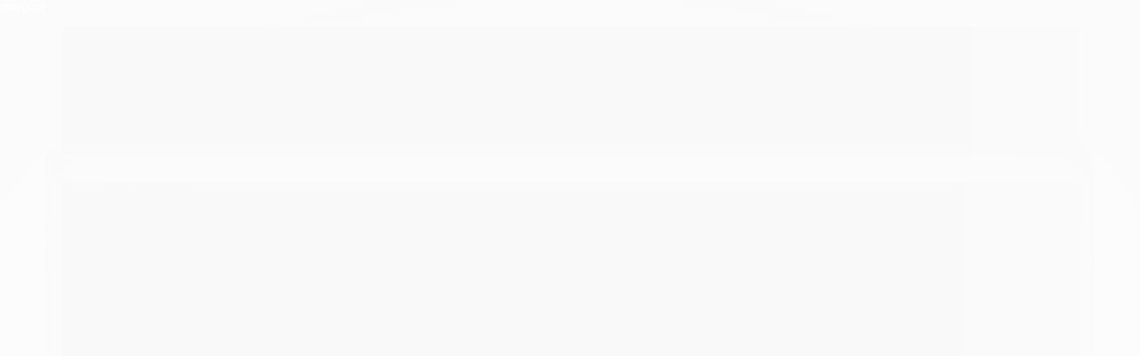

--- FILE ---
content_type: text/html; charset=utf-8
request_url: https://www.oticadgriffe.com/tratamento-ceratocone
body_size: 18691
content:

<!DOCTYPE html>
<html lang="pt-br">
  <head>
    <meta charset="utf-8">
    <meta content='width=device-width, initial-scale=1.0, maximum-scale=2.0' name='viewport' />
    <title>
  
    Tratamento Ceratocone Miopia (-) / Hipermetropia (+) - Ótica D&#39;Griffe
  
</title>
    <meta http-equiv="X-UA-Compatible" content="IE=edge">
    <meta name="generator" content="Loja Integrada" />

    <link rel="dns-prefetch" href="https://cdn.awsli.com.br/">
    <link rel="preconnect" href="https://cdn.awsli.com.br/">
    <link rel="preconnect" href="https://fonts.googleapis.com">
    <link rel="preconnect" href="https://fonts.gstatic.com" crossorigin>

    
      <meta property="og:url" content="https://www.oticadgriffe.com/tratamento-ceratocone" />
      <meta property="og:type" content="website" />
      <meta property="og:site_name" content="Ótica D&#39;Griffe" />
      <meta property="og:locale" content="pt_BR" />
    

    
  
    <script>
      setTimeout(function() {
        if (typeof removePageLoading === 'function') {
          removePageLoading();
        };
      }, 7000);
    </script>
  



    

  

    <link rel="canonical" href="https://www.oticadgriffe.com/tratamento-ceratocone" />
  


  <meta property="og:title" content="Ótica D&#39;Griffe" />
  
    <meta property="og:image" content="https://cdn.awsli.com.br/1661/1661323/logo/0b80c0e76a.jpeg" />
  




  <meta property="og:description" content="Tratamento de Ceratocone ,para paciente intolerantes a Lentes RGP (rígidas)">
  <meta name="description" content="Tratamento de Ceratocone ,para paciente intolerantes a Lentes RGP (rígidas)">





  <meta name="robots" content="index, follow" />



    
      <link rel="shortcut icon" href="https://cdn.awsli.com.br/production/static/whitelabel/lojaintegrada/img/icone.png">
    
    
      <meta name="theme-color" content="#000000">
    

    
      <link rel="stylesheet" href="https://cdn.awsli.com.br/production/static/loja/estrutura/v1/css/all.min.css?v=a64b54d" type="text/css">
    
    <!--[if lte IE 8]><link rel="stylesheet" href="https://cdn.awsli.com.br/production/static/loja/estrutura/v1/css/ie-fix.min.css" type="text/css"><![endif]-->
    <!--[if lte IE 9]><style type="text/css">.lateral-fulbanner { position: relative; }</style><![endif]-->

    
      <link rel="stylesheet" href="https://cdn.awsli.com.br/production/static/loja/estrutura/v1/css/tema-escuro.min.css?v=a64b54d" type="text/css">
    

    
    
      <link href="https://fonts.googleapis.com/css2?family=Open%20Sans:wght@300;400;600;700&display=swap" rel="stylesheet">
    

    
      <link rel="stylesheet" href="https://cdn.awsli.com.br/production/static/loja/estrutura/v1/css/bootstrap-responsive.css?v=a64b54d" type="text/css">
      <link rel="stylesheet" href="https://cdn.awsli.com.br/production/static/loja/estrutura/v1/css/style-responsive.css?v=a64b54d">
    

    <link rel="stylesheet" href="/tema.css?v=20250715-173242">

    

    <script type="text/javascript">
      var LOJA_ID = 1661323;
      var MEDIA_URL = "https://cdn.awsli.com.br/";
      var API_URL_PUBLIC = 'https://api.awsli.com.br/';
      
        var CARRINHO_PRODS = [];
      
      var ENVIO_ESCOLHIDO = 0;
      var ENVIO_ESCOLHIDO_CODE = 0;
      var CONTRATO_INTERNACIONAL = false;
      var CONTRATO_BRAZIL = !CONTRATO_INTERNACIONAL;
      var IS_STORE_ASYNC = true;
      var IS_CLIENTE_ANONIMO = false;
    </script>

    

    <!-- Editor Visual -->
    

    <script>
      

      const isPreview = JSON.parse(sessionStorage.getItem('preview', true));
      if (isPreview) {
        const url = location.href
        location.search === '' && url + (location.search = '?preview=None')
      }
    </script>

    
      <script src="https://cdn.awsli.com.br/production/static/loja/estrutura/v1/js/all.min.js?v=a64b54d"></script>
    
    <!-- HTML5 shim and Respond.js IE8 support of HTML5 elements and media queries -->
    <!--[if lt IE 9]>
      <script src="https://oss.maxcdn.com/html5shiv/3.7.2/html5shiv.min.js"></script>
      <script src="https://oss.maxcdn.com/respond/1.4.2/respond.min.js"></script>
    <![endif]-->

    <link rel="stylesheet" href="https://cdn.awsli.com.br/production/static/loja/estrutura/v1/css/slick.min.css" type="text/css">
    <script src="https://cdn.awsli.com.br/production/static/loja/estrutura/v1/js/slick.min.js?v=a64b54d"></script>
    <link rel="stylesheet" href="https://cdn.awsli.com.br/production/static/css/jquery.fancybox.min.css" type="text/css" />
    <script src="https://cdn.awsli.com.br/production/static/js/jquery/jquery.fancybox.pack.min.js"></script>

    
    
  

  


    
      
        
      
        <!-- Facebook Pixel Code -->
<script>
!function(f,b,e,v,n,t,s){if(f.fbq)return;n=f.fbq=function(){n.callMethod?
n.callMethod.apply(n,arguments):n.queue.push(arguments)};if(!f._fbq)f._fbq=n;
n.push=n;n.loaded=!0;n.version='2.0';n.queue=[];t=b.createElement(e);t.async=!0;
t.src=v;s=b.getElementsByTagName(e)[0];s.parentNode.insertBefore(t,s)}(window,
document,'script','https://connect.facebook.net/en_US/fbevents.js');

fbq('init', '548593163600186');
fbq('track', "PageView");

  fbq('track', 'Search');




</script>
<noscript><img height="1" width="1" style="display:none"
src="https://www.facebook.com/tr?id=548593163600186&ev=PageView&noscript=1"
/></noscript>
<!-- End Facebook Pixel Code -->
      
        <script>
  (function(i,s,o,g,r,a,m){i['GoogleAnalyticsObject']=r;i[r]=i[r]||function(){
  (i[r].q=i[r].q||[]).push(arguments)},i[r].l=1*new Date();a=s.createElement(o),
  m=s.getElementsByTagName(o)[0];a.async=1;a.src=g;m.parentNode.insertBefore(a,m)
  })(window,document,'script','//www.google-analytics.com/analytics.js','ga');

  ga('create', 'G-Q52TX7QVPY', document.domain.replace(/^(www|store|loja)\./,''));
  ga('require', 'displayfeatures');
  
    
      ga('set', 'ecomm_prodid', '143372598, 143253005, 143228143, 142869742, 142591383, 142563442, 142562134, 142427243, 142267046');
      ga('set', 'ecomm_pagetype', 'category');
    
  
  
  
  
  ga('send', 'pageview');
</script>

      
    

    
<script>
  var url = '/_events/api/setEvent';

  var sendMetrics = function(event, user = {}) {
    var unique_identifier = uuidv4();

    try {
      var data = {
        request: {
          id: unique_identifier,
          environment: 'production'
        },
        store: {
          id: 1661323,
          name: 'Ótica D&#39;Griffe',
          test_account: false,
          has_meta_app: window.has_meta_app ?? false,
          li_search: true
        },
        device: {
          is_mobile: /Mobi/.test(window.navigator.userAgent),
          user_agent: window.navigator.userAgent,
          ip: '###device_ip###'
        },
        page: {
          host: window.location.hostname,
          path: window.location.pathname,
          search: window.location.search,
          type: 'category',
          title: document.title,
          referrer: document.referrer
        },
        timestamp: '###server_timestamp###',
        user_timestamp: new Date().toISOString(),
        event,
        origin: 'store'
      };

      if (window.performance) {
        var [timing] = window.performance.getEntriesByType('navigation');

        data['time'] = {
          server_response: Math.round(timing.responseStart - timing.requestStart)
        };
      }

      var _user = {},
          user_email_cookie = $.cookie('user_email'),
          user_data_cookie = $.cookie('LI-UserData');

      if (user_email_cookie) {
        var user_email = decodeURIComponent(user_email_cookie);

        _user['email'] = user_email;
      }

      if (user_data_cookie) {
        var user_data = JSON.parse(user_data_cookie);

        _user['logged'] = user_data.logged;
        _user['id'] = user_data.id ?? undefined;
      }

      $.each(user, function(key, value) {
        _user[key] = value;
      });

      if (!$.isEmptyObject(_user)) {
        data['user'] = _user;
      }

      try {
        var session_identifier = $.cookie('li_session_identifier');

        if (!session_identifier) {
          session_identifier = uuidv4();
        };

        var expiration_date = new Date();

        expiration_date.setTime(expiration_date.getTime() + (30 * 60 * 1000)); // 30 minutos

        $.cookie('li_session_identifier', session_identifier, {
          expires: expiration_date,
          path: '/'
        });

        data['session'] = {
          id: session_identifier
        };
      } catch (err) { }

      try {
        var user_session_identifier = $.cookie('li_user_session_identifier');

        if (!user_session_identifier) {
          user_session_identifier = uuidv4();

          $.cookie('li_user_session_identifier', user_session_identifier, {
            path: '/'
          });
        };

        data['user_session'] = {
          id: user_session_identifier
        };
      } catch (err) { }

      var _cookies = {},
          fbc = $.cookie('_fbc'),
          fbp = $.cookie('_fbp');

      if (fbc) {
        _cookies['fbc'] = fbc;
      }

      if (fbp) {
        _cookies['fbp'] = fbp;
      }

      if (!$.isEmptyObject(_cookies)) {
        data['session']['cookies'] = _cookies;
      }

      try {
        var ab_test_cookie = $.cookie('li_ab_test_running');

        if (ab_test_cookie) {
          var ab_test = JSON.parse(atob(ab_test_cookie));

          if (ab_test.length) {
            data['store']['ab_test'] = ab_test;
          }
        }
      } catch (err) { }

      var _utm = {};

      $.each(sessionStorage, function(key, value) {
        if (key.startsWith('utm_')) {
          var name = key.split('_')[1];

          _utm[name] = value;
        }
      });

      if (!$.isEmptyObject(_utm)) {
        data['session']['utm'] = _utm;
      }

      var controller = new AbortController();

      setTimeout(function() {
        controller.abort();
      }, 5000);

      fetch(url, {
        keepalive: true,
        method: 'POST',
        headers: {
          'Content-Type': 'application/json'
        },
        body: JSON.stringify({ data }),
        signal: controller.signal
      });
    } catch (err) { }

    return unique_identifier;
  }
</script>

    
<script>
  (function() {
    var initABTestHandler = function() {
      try {
        if ($.cookie('li_ab_test_running')) {
          return
        };
        var running_tests = [];

        
        
        
        

        var running_tests_to_cookie = JSON.stringify(running_tests);
        running_tests_to_cookie = btoa(running_tests_to_cookie);
        $.cookie('li_ab_test_running', running_tests_to_cookie, {
          path: '/'
        });

        
        if (running_tests.length > 0) {
          setTimeout(function() {
            $.ajax({
              url: "/conta/status"
            });
          }, 500);
        };

      } catch (err) { }
    }
    setTimeout(initABTestHandler, 500);
  }());
</script>

    
<script>
  $(function() {
    // Clicar em um produto
    $('.listagem-item').click(function() {
      var row, column;

      var $list = $(this).closest('[data-produtos-linha]'),
          index = $(this).closest('li').index();

      if($list.find('.listagem-linha').length === 1) {
        var productsPerRow = $list.data('produtos-linha');

        row = Math.floor(index / productsPerRow) + 1;
        column = (index % productsPerRow) + 1;
      } else {
        row = $(this).closest('.listagem-linha').index() + 1;
        column = index + 1;
      }

      var body = {
        item_id: $(this).attr('data-id'),
        item_sku: $(this).find('.produto-sku').text(),
        item_name: $(this).find('.nome-produto').text().trim(),
        item_row: row,
        item_column: column
      };

      var eventID = sendMetrics({
        type: 'event',
        name: 'select_product',
        data: body
      });

      $(document).trigger('li_select_product', [eventID, body]);
    });

    // Clicar no "Fale Conosco"
    $('#modalContato').on('show', function() {
      var value = 'Fale Conosco';

      var eventID = sendMetrics({
        type: 'event',
        name: 'start_contact',
        data: { text: value }
      });

      $(document).trigger('li_start_contact', [eventID, value]);
    });

    // Clicar no WhatsApp
    $('.li-whatsapp a').click(function() {
      var value = 'WhatsApp';

      var eventID = sendMetrics({
        type: 'event',
        name: 'start_contact',
        data: { text: value }
      });

      $(document).trigger('li_start_contact', [eventID, value]);
    });

    
      // Visualizar a catálogo
      var eventID = sendMetrics({
        type: 'pageview',
        name: 'view_catalog'
      });

      $(document).trigger('li_view_catalog', [eventID]);

      var params = new URLSearchParams(window.location.search),
          oldParams = document.referrer ? new URL(document.referrer).searchParams : new URLSearchParams();

      // Filtrar produtos
      if(params.has('fq')) {
        var value = params.get('fq');

        if(value !== oldParams.get('fq')) {
          var attribute = value.split(':'),
              body = {
                attribute_name: attribute[0],
                attribute_value: attribute[1]
              };

          var eventID = sendMetrics({
            type: 'event',
            name: 'filter_products',
            data: body
          });

          $(document).trigger('li_filter_products', [eventID, body]);
        }
      }

      // Ordenar produtos
      if(params.has('sort')) {
        var value = params.get('sort');

        if(value !== oldParams.get('sort')) {
          var eventID = sendMetrics({
            type: 'event',
            name: 'sort_products',
            data: { text: value }
          });

          $(document).trigger('li_sort_products', [eventID, value]);
        }
      }

      // Alterar página
      if(params.has('pagina')) {
        var previous_page = oldParams.has('pagina') ? parseInt(oldParams.get('pagina')) : 1,
            next_page = parseInt(params.get('pagina'));

        if(next_page !== previous_page) {
          var body = {
            previous_page,
            next_page
          };

          var eventID = sendMetrics({
            type: 'event',
            name: 'change_page',
            data: body
          });

          $(document).trigger('li_change_page', [eventID, body]);
        }
      }

      
    
  });
</script>


    
	<!-- new META -->
  
      <meta name="facebook-domain-verification" content="qxl1z6ih94sorgi0bofi8v0wzwlkkp" />
  

	<!-- TAG 2 - Google -->
  
      <!-- Global site tag (gtag.js) - Google Ads: 10847000507 -->
<script async src="https://www.googletagmanager.com/gtag/js?id=AW-10847000507"></script>
<script>
  window.dataLayer = window.dataLayer || [];
  function gtag(){dataLayer.push(arguments);}
  gtag('js', new Date());

  gtag('config', 'AW-10847000507');
</script>
gtag('config', 'AW-10847000507');
  

	<!-- Pixel facebook -->
  
      <!-- Meta Pixel Code -->
<script>
!function(f,b,e,v,n,t,s)
{if(f.fbq)return;n=f.fbq=function(){n.callMethod?
n.callMethod.apply(n,arguments):n.queue.push(arguments)};
if(!f._fbq)f._fbq=n;n.push=n;n.loaded=!0;n.version='2.0';
n.queue=[];t=b.createElement(e);t.async=!0;
t.src=v;s=b.getElementsByTagName(e)[0];
s.parentNode.insertBefore(t,s)}(window, document,'script',
'https://connect.facebook.net/en_US/fbevents.js');
fbq('init', '734766824152107');
fbq('track', 'PageView');
</script>
<noscript><img height="1" width="1" style="display:none"
src="https://www.facebook.com/tr?id=734766824152107&ev=PageView&noscript=1"
/></noscript>
<!-- End Meta Pixel Code -->
  

	<!-- Tag Global do site - Google -->
  
      <!-- Global site tag (gtag.js) - Google Ads: 10847000507 -->
<script async src="https://www.googletagmanager.com/gtag/js?id=AW-10847000507"></script>
<script>
  window.dataLayer = window.dataLayer || [];
  function gtag(){dataLayer.push(arguments);}
  gtag('js', new Date());

  gtag('config', 'AW-10847000507');
</script>
gtag('config', 'AW-10847000507');
  

	<!-- Snippet de Evento - Google -->
  
      <!-- Event snippet for Default Conversion Action ADS 6514082876 at 1643651775 conversion page -->
<script>
  gtag('event', 'conversion', {
      'send_to': 'AW-10847000507/6RmJCI72qZUDELuvoLQo',
      'value': 1.0,
      'currency': 'BRL',
      'transaction_id': ''
  });
</script>
  

	<!-- TAG conversão -->
  
      <!-- Global site tag (gtag.js) - Google Ads: 10846962784 -->
<script async src="https://www.googletagmanager.com/gtag/js?id=AW-10846962784"></script>
<script>
  window.dataLayer = window.dataLayer || [];
  function gtag(){dataLayer.push(arguments);}
  gtag('js', new Date());

  gtag('config', 'AW-10846962784');
</script><!-- Event snippet for Website traffic (1) conversion page -->
<script>
  gtag('event', 'conversion', {'send_to': 'AW-10846962784/AE6ICOPGtJcDEOCInrQo'});
</script>
  

	<!-- Tag visualização -->
  
      <!-- Global site tag (gtag.js) - Google Ads: 10846962784 -->
<script async src="https://www.googletagmanager.com/gtag/js?id=AW-10846962784"></script>
<script>
  window.dataLayer = window.dataLayer || [];
  function gtag(){dataLayer.push(arguments);}
  gtag('js', new Date());

  gtag('config', 'AW-10846962784');
</script>
<!-- Event snippet for Visualização de página conversion page
In your html page, add the snippet and call gtag_report_conversion when someone clicks on the chosen link or button. -->
<script>
function gtag_report_conversion(url) {
  var callback = function () {
    if (typeof(url) != 'undefined') {
      window.location = url;
    }
  };
  gtag('event', 'conversion', {
      'send_to': 'AW-10846962784/1T5KCI-AoJcDEOCInrQo',
      'value': 1.0,
      'currency': 'BRL',
      'event_callback': callback
  });
  return false;
}
</script>
  

	<!-- Tag Google Shopping -->
  
      <meta name="google-site-verification" content="onIaalrQYUqEGZLCoFO1947YnI_j1VOR50mObM_ifk4" />
  


    
      
    

    
      <link rel="stylesheet" href="/avancado.css?v=20250715-173242" type="text/css" />
    

    

    
  <link rel="manifest" href="/manifest.json" />




  </head>
  <body class="pagina-categoria categoria-17052089 tema-escuro  ">
    <div id="fb-root"></div>
    
  
    <div id="full-page-loading">
      <div class="conteiner" style="height: 100%;">
        <div class="loading-placeholder-content">
          <div class="loading-placeholder-effect loading-placeholder-header"></div>
          <div class="loading-placeholder-effect loading-placeholder-body"></div>
        </div>
      </div>
      <script>
        var is_full_page_loading = true;
        function removePageLoading() {
          if (is_full_page_loading) {
            try {
              $('#full-page-loading').remove();
            } catch(e) {}
            try {
              var div_loading = document.getElementById('full-page-loading');
              if (div_loading) {
                div_loading.remove();
              };
            } catch(e) {}
            is_full_page_loading = false;
          };
        };
        $(function() {
          setTimeout(function() {
            removePageLoading();
          }, 1);
        });
      </script>
      <style>
        #full-page-loading { position: fixed; z-index: 9999999; margin: auto; top: 0; left: 0; bottom: 0; right: 0; }
        #full-page-loading:before { content: ''; display: block; position: fixed; top: 0; left: 0; width: 100%; height: 100%; background: rgba(255, 255, 255, .98); background: radial-gradient(rgba(255, 255, 255, .99), rgba(255, 255, 255, .98)); }
        .loading-placeholder-content { height: 100%; display: flex; flex-direction: column; position: relative; z-index: 1; }
        .loading-placeholder-effect { background-color: #F9F9F9; border-radius: 5px; width: 100%; animation: pulse-loading 1.5s cubic-bezier(0.4, 0, 0.6, 1) infinite; }
        .loading-placeholder-content .loading-placeholder-body { flex-grow: 1; margin-bottom: 30px; }
        .loading-placeholder-content .loading-placeholder-header { height: 20%; min-height: 100px; max-height: 200px; margin: 30px 0; }
        @keyframes pulse-loading{50%{opacity:.3}}
      </style>
    </div>
  



    
      
        


<div class="barra-inicial fundo-secundario">
  <div class="conteiner">
    <div class="row-fluid">
      <div class="lista-redes span3 hidden-phone">
        
          <ul>
            
              <li>
                <a href="https://facebook.com/oticadgriffe" target="_blank" aria-label="Siga nos no Facebook"><i class="icon-facebook"></i></a>
              </li>
            
            
            
            
            
              <li>
                <a href="https://instagram.com/oticadgriffe" target="_blank" aria-label="Siga nos no Instagram"><i class="icon-instagram"></i></a>
              </li>
            
            
            
          </ul>
        
      </div>
      <div class="canais-contato span9">
        <ul>
          <li class="hidden-phone">
            <a href="#modalContato" data-toggle="modal" data-target="#modalContato">
              <i class="icon-comment"></i>
              Fale Conosco
            </a>
          </li>
          
            <li>
              <span>
                <i class="icon-phone"></i>Telefone: (51) 99280-9229
              </span>
            </li>
          
          
            <li class="tel-whatsapp">
              <span>
                <i class="fa fa-whatsapp"></i>Whatsapp: (51) 99280-9229
              </span>
            </li>
          
          
        </ul>
      </div>
    </div>
  </div>
</div>

      
    

    <div class="conteiner-principal">
      
        
          
<div id="cabecalho" class="logo-centro ">

  <div class="atalhos-mobile visible-phone fundo-secundario borda-principal">
    <ul>

      <li><a href="https://www.oticadgriffe.com/" class="icon-home"> </a></li>
      
      <li class="fundo-principal"><a href="https://www.oticadgriffe.com/carrinho/index" class="icon-shopping-cart"> </a></li>
      
      
        <li class="menu-user-logged" style="display: none;"><a href="https://www.oticadgriffe.com/conta/logout" class="icon-signout menu-user-logout"> </a></li>
      
      
      <li><a href="https://www.oticadgriffe.com/conta/index" class="icon-user"> </a></li>
      
      <li class="vazia"><span>&nbsp;</span></li>

    </ul>
  </div>

  <div class="conteiner">
    <div class="row-fluid">
      <div class="conteudo-topo span3 hidden-phone">
        <div class="superior row-fluid">
          <div class="span12">
            
              
                <div class="btn-group menu-user-logged" style="display: none;">
                  <a href="https://www.oticadgriffe.com/conta/index" class="botao secundario pequeno dropdown-toggle" data-toggle="dropdown">
                    Olá, <span class="menu-user-name"></span>
                    <span class="icon-chevron-down"></span>
                  </a>
                  <ul class="dropdown-menu">
                    <li>
                      <a href="https://www.oticadgriffe.com/conta/index" title="Minha conta">Minha conta</a>
                    </li>
                    
                      <li>
                        <a href="https://www.oticadgriffe.com/conta/pedido/listar" title="Minha conta">Meus pedidos</a>
                      </li>
                    
                    <li>
                      <a href="https://www.oticadgriffe.com/conta/favorito/listar" title="Meus favoritos">Lista de desejos</a>
                    </li>
                    <li>
                      <a href="https://www.oticadgriffe.com/conta/logout" title="Sair" class="menu-user-logout">Sair</a>
                    </li>
                  </ul>
                </div>
              
              
                <a href="https://www.oticadgriffe.com/conta/login" class="bem-vindo cor-secundaria menu-user-welcome">
                  Bem-vindo, <span class="cor-principal">identifique-se</span> para fazer pedidos
                </a>
              
            
          </div>
        </div>
        <div class="inferior row-fluid">
          <div class="span12">

            <div class="busca borda-alpha">
              <form id="form-buscar" action="/buscar" method="get">
                <input id="auto-complete" type="text" name="q" placeholder="Digite o que você procura" value="" autocomplete="off" maxlength="255" />
                <button class="botao botao-busca icon-search fundo-secundario" aria-label="Buscar"></button>
              </form>
            </div>
          </div>
        </div>
      </div>

      <div class="span6">
        <h2 class="logo cor-secundaria">
          <a href="https://www.oticadgriffe.com/" title="Ótica D&#39;Griffe">
            
              <img src="https://cdn.awsli.com.br/400x300/1661/1661323/logo/0b80c0e76a.jpeg" alt="Ótica D&#39;Griffe" />
            
          </a>
        </h2>
      </div>

      <div class="conteudo-topo span3 hidden-phone">
        <div class="superior row-fluid">
          <div class="span12">
            <ul class="acoes-conta">
              
                <li>
                  <i class="icon-list fundo-principal"></i>
                  <a href="https://www.oticadgriffe.com/conta/pedido/listar" class="cor-secundaria">Meus Pedidos</a>
                </li>
              
              
                <li>
                  <i class="icon-user fundo-principal"></i>
                  <a href="https://www.oticadgriffe.com/conta/index" class="cor-secundaria">Minha Conta</a>
                </li>
              
            </ul>
          </div>
        </div>
        
          <div class="inferior row-fluid">
            <div class="span12">
              

  <div class="carrinho vazio">
    
      <a href="https://www.oticadgriffe.com/carrinho/index">
        <i class="icon-shopping-cart fundo-principal"></i>
        <strong class="qtd-carrinho titulo cor-secundaria" style="display: none;">0</strong>
        <span style="display: none;">
          
            <b class="titulo cor-secundaria"><span>Meu Carrinho</span></b>
          
          <span class="cor-secundaria">Produtos adicionados</span>
        </span>
        
          <span class="titulo cor-secundaria vazio-text">Carrinho vazio</span>
        
      </a>
    
    <div class="carrinho-interno-ajax"></div>
  </div>
  
<div class="minicart-placeholder" style="display: none;">
  <div class="carrinho-interno borda-principal">
    <ul>
      <li class="minicart-item-modelo">
        
          <div class="preco-produto com-promocao destaque-parcela ">
            <div>
              <s class="preco-venda">
                R$ --PRODUTO_PRECO_DE--
              </s>
              <strong class="preco-promocional cor-principal">
                R$ --PRODUTO_PRECO_POR--
              </strong>
            </div>
          </div>
        
        <a data-href="--PRODUTO_URL--" class="imagem-produto">
          <img data-src="https://cdn.awsli.com.br/64x64/--PRODUTO_IMAGEM--" alt="--PRODUTO_NOME--" />
        </a>
        <a data-href="--PRODUTO_URL--" class="nome-produto cor-secundaria">
          --PRODUTO_NOME--
        </a>
        <div class="produto-sku hide">--PRODUTO_SKU--</div>
      </li>
    </ul>
    <div class="carrinho-rodape">
      <span class="carrinho-info">
        
          <i>--CARRINHO_QUANTIDADE-- produto no carrinho</i>
        
        
          
            <span class="carrino-total">
              Total: <strong class="titulo cor-principal">R$ --CARRINHO_TOTAL_ITENS--</strong>
            </span>
          
        
      </span>
      <a href="https://www.oticadgriffe.com/carrinho/index" class="botao principal">
        
          <i class="icon-shopping-cart"></i>Ir para o carrinho
        
      </a>
    </div>
  </div>
</div>



            </div>
          </div>
        
      </div>

    </div>

    <div class="conteudo-topo visible-phone">

          <div class="span12 busca-mobile">
            <a href="javascript:;" class="atalho-menu visible-phone icon-th botao principal"> </a>

            <div class="busca borda-alpha">
              <form id="form-buscar" action="/buscar" method="get">
                <input type="text" name="q" placeholder="Digite o que você procura" value="" maxlength="255" />
                <button class="botao botao-busca icon-search fundo-secundario" aria-label="Buscar"></button>
              </form>
            </div>
          </div>

    </div>
    


  
    
      

  <div class="menu superior">
    <ul class="nivel-um">
      
        <li class="marca-id-alcon borda-principal">
          <a href="/marca/alcon.html" title="ALCON">
            <strong class="titulo cor-secundaria">ALCON</strong>
          </a>
        </li>
      
        <li class="marca-id-alk-distribuidora-lentes-de-contato borda-principal">
          <a href="/marca/alk-distribuidora-lentes-de-contato.html" title="ALk Distribuidora Lentes de Contato">
            <strong class="titulo cor-secundaria">ALk Distribuidora Lentes de Contato</strong>
          </a>
        </li>
      
        <li class="marca-id-armani-exchange borda-principal">
          <a href="/marca/armani-exchange.html" title="Armani Exchange">
            <strong class="titulo cor-secundaria">Armani Exchange</strong>
          </a>
        </li>
      
        <li class="marca-id-arnette borda-principal">
          <a href="/marca/arnette.html" title="Arnette">
            <strong class="titulo cor-secundaria">Arnette</strong>
          </a>
        </li>
      
        <li class="marca-id-atmosphera borda-principal">
          <a href="/marca/atmosphera.html" title="Atmosphera">
            <strong class="titulo cor-secundaria">Atmosphera</strong>
          </a>
        </li>
      
        <li class="marca-id-bausch-lomb borda-principal">
          <a href="/marca/bausch-lomb.html" title="BAUSCH + LOMB">
            <strong class="titulo cor-secundaria">BAUSCH + LOMB</strong>
          </a>
        </li>
      
        <li class="marca-id-coopervision borda-principal">
          <a href="/marca/coopervision.html" title="Coopervision">
            <strong class="titulo cor-secundaria">Coopervision</strong>
          </a>
        </li>
      
        <li class="marca-id-dgriffe borda-principal">
          <a href="/marca/dgriffe.html" title="D&#39;Griffe">
            <strong class="titulo cor-secundaria">D&#39;Griffe</strong>
          </a>
        </li>
      
        <li class="marca-id-grazi-massafera borda-principal">
          <a href="/marca/grazi-massafera.html" title="Grazi Massafera">
            <strong class="titulo cor-secundaria">Grazi Massafera</strong>
          </a>
        </li>
      
        <li class="marca-id-jean-monnier borda-principal">
          <a href="/marca/jean-monnier.html" title="Jean Monnier">
            <strong class="titulo cor-secundaria">Jean Monnier</strong>
          </a>
        </li>
      
        <li class="marca-id-joiello borda-principal">
          <a href="/marca/joiello.html" title="Joiello">
            <strong class="titulo cor-secundaria">Joiello</strong>
          </a>
        </li>
      
        <li class="marca-id-kipling borda-principal">
          <a href="/marca/kipling.html" title="Kipling">
            <strong class="titulo cor-secundaria">Kipling</strong>
          </a>
        </li>
      
        <li class="marca-id-michael-kors borda-principal">
          <a href="/marca/michael-kors.html" title="Michael Kors">
            <strong class="titulo cor-secundaria">Michael Kors</strong>
          </a>
        </li>
      
        <li class="marca-id-platini borda-principal">
          <a href="/marca/platini.html" title="Platini">
            <strong class="titulo cor-secundaria">Platini</strong>
          </a>
        </li>
      
        <li class="marca-id-ralph-lauren borda-principal">
          <a href="/marca/ralph-lauren.html" title="Ralph Lauren">
            <strong class="titulo cor-secundaria">Ralph Lauren</strong>
          </a>
        </li>
      
        <li class="marca-id-ray-ban borda-principal">
          <a href="/marca/ray-ban.html" title="Ray-Ban">
            <strong class="titulo cor-secundaria">Ray-Ban</strong>
          </a>
        </li>
      
        <li class="marca-id-tecnol borda-principal">
          <a href="/marca/tecnol.html" title="Tecnol">
            <strong class="titulo cor-secundaria">Tecnol</strong>
          </a>
        </li>
      
        <li class="marca-id-vogue borda-principal">
          <a href="/marca/vogue.html" title="Vogue">
            <strong class="titulo cor-secundaria">Vogue</strong>
          </a>
        </li>
      
    </ul>
  </div>


    
  


  </div>
  <span id="delimitadorBarra"></span>
</div>

          

  


        
      

      
  


      <div id="corpo">
        <div class="conteiner">
          

          
  
<div class="breadcrumbs borda-alpha ">
  <ul>
    
      <li><a href="https://www.oticadgriffe.com/"><i class="icon-home"></i>Página inicial</a></li>
    

    
      


  
    <li>
      <a href="https://www.oticadgriffe.com/lentes-de-contato">Lentes de Contato</a>
    </li>
  
    <li>
      <a href="https://www.oticadgriffe.com/lentes-de-uso-anual">Lentes de Uso Anual</a>
    </li>
  



  <li>
    
      <strong class="cor-secundaria">Tratamento Ceratocone Miopia (-) / Hipermetropia (+)</strong>
    
  </li>


    
    
    

    
  </ul>
</div>



          
            <div class="secao-principal row-fluid ">
              

                
                  
  <div class="coluna span3 esquerda">
    
      

 <script>
$(document).ready(function() {
  const configuracao = {
    exibirDescricaoCategoria: false,
    posicaoDescricaoCategoria: 'header'
  };
  
  // Função para gerenciar layout responsivo
  function ajustarLayoutResponsivo() {
    const isMobile = $(window).width() <= 768;
    const $coluna = $('.row-fluid .coluna');
    const $descricaoCategoria = $('.categoria-descricao');
    
    if (configuracao.exibirDescricaoCategoria) {
      if (isMobile) {
        $coluna.css('display', 'block'); // Sobrescreve o 'display: none' do CSS com 'display: block'
        $coluna.find('.newsletter, .filtro-coluna').addClass('hidden');
        
        // Ajustar posição da descrição de categoria apenas se for footer
        if (configuracao.posicaoDescricaoCategoria === 'footer') {
          $descricaoCategoria.appendTo('.rodape');
        }
      } else {
        $coluna.css('display', ''); // Remove o inline style, permitindo que o CSS padrão seja aplicado
       
        
        // Reposicionar a descrição da categoria para non-mobile
        if (configuracao.posicaoDescricaoCategoria === 'footer') {
          setTimeout(function() {
            const $colunaEsquerda = $('.coluna.span3.esquerda');
            if ($colunaEsquerda.length) {
              $descricaoCategoria.appendTo($colunaEsquerda);
            } else {
              console.error('Elemento .coluna.span3.esquerda não encontrado no DOM');
            }
          }, 100);
        }
      }
      } else if (isMobile) {
        // Se não exibir descrição categoria em mobile, certifica-se que a coluna está escondida
        $coluna.css('display', '');
      }
  }
  
  // Função para gerenciar descrição resumida/completa
  function inicializarDescricaoExpandivel() {
    const $descricaoResumida = $('.descricao-resumida');
    const $descricaoCompleta = $('.descricao-completa');
    const $botaoVejaMais = $('.botao-veja-mais');
    
    // Verificar se as descrições são iguais
    if ($descricaoResumida.html() === $descricaoCompleta.html()) {
      $botaoVejaMais.hide();
      return;
    }
    
    // Configurar o botão de expandir/recolher
    $botaoVejaMais.on('click', function() {
      const $botao = $(this);
      const $container = $botao.closest('.descricao-container');
      const $resumida = $container.find('.descricao-resumida');
      const $completa = $container.find('.descricao-completa');
      
      const expandido = $botao.hasClass('expandido');
      
      // Toggle entre descrição resumida e completa
      if (!expandido) {
        // Mostrar descrição completa
        $resumida.hide();
        $completa.show();
      } else {
        // Mostrar descrição resumida
        $resumida.show();
        $completa.hide();
      }
      
      // Atualizar estado do botão
      $botao
        .toggleClass('expandido', !expandido)
        .text(!expandido ? 'Recolher' : 'Veja Mais')
        .attr('aria-expanded', (!expandido).toString());
    });
  }
  
  // Inicializar funcionalidades
  
  inicializarDescricaoExpandivel();
});
</script> 

<div class="menu lateral">

  <ul class="nivel-um">

    

      
    

      

        <li class="categoria-id-16815340 com-filho   borda-principal">
          <a href="https://www.oticadgriffe.com/lentes-de-contato" title="Lentes de Contato">
            
              <i class="icon-chevron-down fundo-secundario"></i>
            
            <strong class="titulo cor-secundaria">Lentes de Contato</strong>
          </a>
          
            <ul class="nivel-dois borda-alpha">
              

  <li class="categoria-id-16815351 com-filho  ">
    <a href="https://www.oticadgriffe.com/lentes-de-uso-anual" title="Lentes de Uso Anual">
      
        <i class="icon-chevron-right fundo-secundario"></i>
      
      Lentes de Uso Anual
    </a>
    
      <ul class="nivel-tres">
        
          

  <li class="categoria-id-17089165 com-filho  ">
    <a href="https://www.oticadgriffe.com/lentes-coloridas" title="Lentes Coloridas">
      
        <i class="icon-chevron-right fundo-secundario"></i>
      
      Lentes Coloridas
    </a>
    
      <ul class="nivel-tres">
        
          

  <li class="categoria-id-17089178   ">
    <a href="https://www.oticadgriffe.com/hidrocor-esfericas-miopia-/-hipermetropia" title="Hidrocor Esféricas - Miopia - / Hipermetropia +">
      
      Hidrocor Esféricas - Miopia - / Hipermetropia +
    </a>
    
  </li>

  <li class="categoria-id-17228916   ">
    <a href="https://www.oticadgriffe.com/hidrocor-torica-astigmatismo-cil" title="Hidrocor Tórica - Astigmatismo (Cil)">
      
      Hidrocor Tórica - Astigmatismo (Cil)
    </a>
    
  </li>

  <li class="categoria-id-17158356   ">
    <a href="https://www.oticadgriffe.com/lente-de-contato-hidrocor-e-natural-colors-sem-grau" title="Lente de contato Hidrocor e Natural Colors  ´´ Sem Grau ``">
      
      Lente de contato Hidrocor e Natural Colors  ´´ Sem Grau ``
    </a>
    
  </li>

  <li class="categoria-id-17089175   ">
    <a href="https://www.oticadgriffe.com/natural-colors-esfericas-miopia-/-hipermetropia-" title="Natural Colors Esféricas - Miopia - / Hipermetropia +">
      
      Natural Colors Esféricas - Miopia - / Hipermetropia +
    </a>
    
  </li>

  <li class="categoria-id-17221926   ">
    <a href="https://www.oticadgriffe.com/natural-colors-torica-astigmatismo" title="Natural Colors Tórica - Astigmatismo (Cil)">
      
      Natural Colors Tórica - Astigmatismo (Cil)
    </a>
    
  </li>


        
      </ul>
    
  </li>

  <li class="categoria-id-17221868   ">
    <a href="https://www.oticadgriffe.com/tratamento-ceratocone-astigmatismo" title="Tratamento Ceratocone Astigmatismo (Cil)">
      
      Tratamento Ceratocone Astigmatismo (Cil)
    </a>
    
  </li>

  <li class="categoria-id-17052089  ativo ">
    <a href="https://www.oticadgriffe.com/tratamento-ceratocone" title="Tratamento Ceratocone Miopia (-) / Hipermetropia (+)">
      
      Tratamento Ceratocone Miopia (-) / Hipermetropia (+)
    </a>
    
  </li>

  <li class="categoria-id-17214435   ">
    <a href="https://www.oticadgriffe.com/tratamento-de-astigmatismo-cil-/-eixo-com-ou-sem-miopia-/-hipermetropia" title="Tratamento De Astigmatismo (Cil / Eixo) Com ou sem Miopia (-) / Hipermetropia (+)">
      
      Tratamento De Astigmatismo (Cil / Eixo) Com ou sem Miopia (-) / Hipermetropia (+)
    </a>
    
  </li>

  <li class="categoria-id-16815364   ">
    <a href="https://www.oticadgriffe.com/miopia-/-hipermetropia" title="Tratamento Miopia (-) / Hipermetropia (+)">
      
      Tratamento Miopia (-) / Hipermetropia (+)
    </a>
    
  </li>


        
      </ul>
    
  </li>

  <li class="categoria-id-17274801 com-filho  ">
    <a href="https://www.oticadgriffe.com/lentes-de-uso-mensal-descartaveis" title="Lentes De Uso Mensal (Descartavéis)">
      
        <i class="icon-chevron-right fundo-secundario"></i>
      
      Lentes De Uso Mensal (Descartavéis)
    </a>
    
      <ul class="nivel-tres">
        
          

  <li class="categoria-id-17278091 com-filho  ">
    <a href="https://www.oticadgriffe.com/lente-descartaveis-coloridas" title="Lente Descartavéis Coloridas">
      
        <i class="icon-chevron-right fundo-secundario"></i>
      
      Lente Descartavéis Coloridas
    </a>
    
      <ul class="nivel-tres">
        
          

  <li class="categoria-id-17278402   ">
    <a href="https://www.oticadgriffe.com/lente-colorida-solflex-natural-colors-/-hidrocor-sem-grau" title="Lente Colorida Solflex -Natural Colors / Hidrocor  &quot;SEM GRAU&quot;">
      
      Lente Colorida Solflex -Natural Colors / Hidrocor  &quot;SEM GRAU&quot;
    </a>
    
  </li>

  <li class="categoria-id-17278304   ">
    <a href="https://www.oticadgriffe.com/solfex-natural-colors-tratamento-miopia-/-hipermetropia" title="Solfex Natural Colors - Tratamento Miopia (-) / Hipermetropia (+)">
      
      Solfex Natural Colors - Tratamento Miopia (-) / Hipermetropia (+)
    </a>
    
  </li>


        
      </ul>
    
  </li>

  <li class="categoria-id-17274816   ">
    <a href="https://www.oticadgriffe.com/lentes-de-uso-mensal-descartaveis-" title="Lentes Descartavéis Esféricas - Tratamento De Miopia (-) / Hipermetropia (+)">
      
      Lentes Descartavéis Esféricas - Tratamento De Miopia (-) / Hipermetropia (+)
    </a>
    
  </li>

  <li class="categoria-id-17278066   ">
    <a href="https://www.oticadgriffe.com/lentes-descartaveis-toricas-tratamento-de-astigmatismo" title="Lentes Descartavéis Tóricas - Tratamento de Astigmatismo (CIL)">
      
      Lentes Descartavéis Tóricas - Tratamento de Astigmatismo (CIL)
    </a>
    
  </li>


        
      </ul>
    
  </li>


            </ul>
          
        </li>
      
    

      
    

      
    
  </ul>
</div>

<div class="menu lateral outras">
  <ul class="nivel-um">
    
      
        <li class="categoria-id-17316211 borda-principal">
          <a href="https://www.oticadgriffe.com/joias" title="Jóias">
            <strong class="titulo cor-secundaria">Jóias</strong>
          </a>
        </li>
      
    
      
    
      
        <li class="categoria-id-22523021 borda-principal">
          <a href="https://www.oticadgriffe.com/aneis-de-prata" title="Prata">
            <strong class="titulo cor-secundaria">Prata</strong>
          </a>
        </li>
      
    
      
        <li class="categoria-id-6299560 borda-principal">
          <a href="https://www.oticadgriffe.com/oculos" title="Óculos">
            <strong class="titulo cor-secundaria">Óculos</strong>
          </a>
        </li>
      
    
  </ul>
</div>


  
    
  
    
      
        
          


<div class="lateral outras filtro-coluna faceta-preco">
  <div class="filtro lista borda-principal" data-toggle="tooltip" data-placement="right" title="" data-original-title="Você pode filtrar por mais de uma Preço. Para remover a seleção, clique novamente no item marcado.">
    <h4 class="titulo cor-secundaria">
      Filtrar por Preço
      
    </h4>
    <div class="atributo-lista">
      <ul>
        
          <li class="">
            <a href="?fq=price_range%3a1000.0-1499.99" rel="nofollow">
              
                <label>de R$ 1.000,00 até R$ 1.499,99 <small>(9)</small></label>
              
            </a>
          </li>
        
      </ul>
    </div>
  </div>
</div>

        
      
    
  
    
      


<div class="lateral outras filtro-coluna faceta-grau-esferico">
  <div class="filtro lista borda-principal" data-toggle="tooltip" data-placement="right" title="" data-original-title="Você pode filtrar por mais de uma Grau esférico. Para remover a seleção, clique novamente no item marcado.">
    <h4 class="titulo cor-secundaria">
      Filtrar por Grau Esférico
      
    </h4>
    <div class="atributo-lista">
      <ul>
        
          <li class="">
            <a href="?fq=V__1000__Grau+esf%c3%a9rico%3a0__-0%2c50" rel="nofollow">
              
                <label>-0,50 <small>(3)</small></label>
              
            </a>
          </li>
        
          <li class="">
            <a href="?fq=V__1000__Grau+esf%c3%a9rico%3a0__-0%2c75" rel="nofollow">
              
                <label>-0,75 <small>(3)</small></label>
              
            </a>
          </li>
        
          <li class="">
            <a href="?fq=V__1000__Grau+esf%c3%a9rico%3a0__-1%2c00" rel="nofollow">
              
                <label>-1,00 <small>(3)</small></label>
              
            </a>
          </li>
        
          <li class="">
            <a href="?fq=V__1000__Grau+esf%c3%a9rico%3a0__-1%2c25" rel="nofollow">
              
                <label>-1,25 <small>(3)</small></label>
              
            </a>
          </li>
        
          <li class="">
            <a href="?fq=V__1000__Grau+esf%c3%a9rico%3a0__-1%2c50" rel="nofollow">
              
                <label>-1,50 <small>(3)</small></label>
              
            </a>
          </li>
        
          <li class="">
            <a href="?fq=V__1000__Grau+esf%c3%a9rico%3a0__-1%2c75" rel="nofollow">
              
                <label>-1,75 <small>(3)</small></label>
              
            </a>
          </li>
        
          <li class="">
            <a href="?fq=V__1000__Grau+esf%c3%a9rico%3a0__-10%2c00" rel="nofollow">
              
                <label>-10,00 <small>(3)</small></label>
              
            </a>
          </li>
        
          <li class="">
            <a href="?fq=V__1000__Grau+esf%c3%a9rico%3a0__-10%2c25" rel="nofollow">
              
                <label>-10,25 <small>(3)</small></label>
              
            </a>
          </li>
        
          <li class="">
            <a href="?fq=V__1000__Grau+esf%c3%a9rico%3a0__-10%2c50" rel="nofollow">
              
                <label>-10,50 <small>(3)</small></label>
              
            </a>
          </li>
        
          <li class="">
            <a href="?fq=V__1000__Grau+esf%c3%a9rico%3a0__-10%2c75" rel="nofollow">
              
                <label>-10,75 <small>(3)</small></label>
              
            </a>
          </li>
        
          <li class="">
            <a href="?fq=V__1000__Grau+esf%c3%a9rico%3a0__-11%2c00" rel="nofollow">
              
                <label>-11,00 <small>(3)</small></label>
              
            </a>
          </li>
        
          <li class="">
            <a href="?fq=V__1000__Grau+esf%c3%a9rico%3a0__-11%2c25" rel="nofollow">
              
                <label>-11,25 <small>(3)</small></label>
              
            </a>
          </li>
        
          <li class="">
            <a href="?fq=V__1000__Grau+esf%c3%a9rico%3a0__-11%2c50" rel="nofollow">
              
                <label>-11,50 <small>(3)</small></label>
              
            </a>
          </li>
        
          <li class="">
            <a href="?fq=V__1000__Grau+esf%c3%a9rico%3a0__-11%2c75" rel="nofollow">
              
                <label>-11,75 <small>(3)</small></label>
              
            </a>
          </li>
        
          <li class="">
            <a href="?fq=V__1000__Grau+esf%c3%a9rico%3a0__-12%2c00" rel="nofollow">
              
                <label>-12,00 <small>(3)</small></label>
              
            </a>
          </li>
        
          <li class="">
            <a href="?fq=V__1000__Grau+esf%c3%a9rico%3a0__-12%2c25" rel="nofollow">
              
                <label>-12,25 <small>(3)</small></label>
              
            </a>
          </li>
        
          <li class="">
            <a href="?fq=V__1000__Grau+esf%c3%a9rico%3a0__-12%2c50" rel="nofollow">
              
                <label>-12,50 <small>(3)</small></label>
              
            </a>
          </li>
        
          <li class="">
            <a href="?fq=V__1000__Grau+esf%c3%a9rico%3a0__-12%2c75" rel="nofollow">
              
                <label>-12,75 <small>(3)</small></label>
              
            </a>
          </li>
        
          <li class="">
            <a href="?fq=V__1000__Grau+esf%c3%a9rico%3a0__-13%2c00" rel="nofollow">
              
                <label>-13,00 <small>(3)</small></label>
              
            </a>
          </li>
        
          <li class="">
            <a href="?fq=V__1000__Grau+esf%c3%a9rico%3a0__-13%2c25" rel="nofollow">
              
                <label>-13,25 <small>(3)</small></label>
              
            </a>
          </li>
        
          <li class="">
            <a href="?fq=V__1000__Grau+esf%c3%a9rico%3a0__-13%2c50" rel="nofollow">
              
                <label>-13,50 <small>(3)</small></label>
              
            </a>
          </li>
        
          <li class="">
            <a href="?fq=V__1000__Grau+esf%c3%a9rico%3a0__-13%2c75" rel="nofollow">
              
                <label>-13,75 <small>(3)</small></label>
              
            </a>
          </li>
        
          <li class="">
            <a href="?fq=V__1000__Grau+esf%c3%a9rico%3a0__-14%2c00" rel="nofollow">
              
                <label>-14,00 <small>(3)</small></label>
              
            </a>
          </li>
        
          <li class="">
            <a href="?fq=V__1000__Grau+esf%c3%a9rico%3a0__-14%2c25" rel="nofollow">
              
                <label>-14,25 <small>(3)</small></label>
              
            </a>
          </li>
        
          <li class="">
            <a href="?fq=V__1000__Grau+esf%c3%a9rico%3a0__-14%2c50" rel="nofollow">
              
                <label>-14,50 <small>(3)</small></label>
              
            </a>
          </li>
        
          <li class="">
            <a href="?fq=V__1000__Grau+esf%c3%a9rico%3a0__-14%2c75" rel="nofollow">
              
                <label>-14,75 <small>(3)</small></label>
              
            </a>
          </li>
        
          <li class="">
            <a href="?fq=V__1000__Grau+esf%c3%a9rico%3a0__-15%2c00" rel="nofollow">
              
                <label>-15,00 <small>(3)</small></label>
              
            </a>
          </li>
        
          <li class="">
            <a href="?fq=V__1000__Grau+esf%c3%a9rico%3a0__-15%2c25" rel="nofollow">
              
                <label>-15,25 <small>(3)</small></label>
              
            </a>
          </li>
        
          <li class="">
            <a href="?fq=V__1000__Grau+esf%c3%a9rico%3a0__-15%2c50" rel="nofollow">
              
                <label>-15,50 <small>(3)</small></label>
              
            </a>
          </li>
        
          <li class="">
            <a href="?fq=V__1000__Grau+esf%c3%a9rico%3a0__-15%2c75" rel="nofollow">
              
                <label>-15,75 <small>(3)</small></label>
              
            </a>
          </li>
        
          <li class="">
            <a href="?fq=V__1000__Grau+esf%c3%a9rico%3a0__-16%2c00" rel="nofollow">
              
                <label>-16,00 <small>(3)</small></label>
              
            </a>
          </li>
        
          <li class="">
            <a href="?fq=V__1000__Grau+esf%c3%a9rico%3a0__-16%2c25" rel="nofollow">
              
                <label>-16,25 <small>(3)</small></label>
              
            </a>
          </li>
        
          <li class="">
            <a href="?fq=V__1000__Grau+esf%c3%a9rico%3a0__-16%2c50" rel="nofollow">
              
                <label>-16,50 <small>(3)</small></label>
              
            </a>
          </li>
        
          <li class="">
            <a href="?fq=V__1000__Grau+esf%c3%a9rico%3a0__-16%2c75" rel="nofollow">
              
                <label>-16,75 <small>(3)</small></label>
              
            </a>
          </li>
        
          <li class="">
            <a href="?fq=V__1000__Grau+esf%c3%a9rico%3a0__-17%2c00" rel="nofollow">
              
                <label>-17,00 <small>(3)</small></label>
              
            </a>
          </li>
        
          <li class="">
            <a href="?fq=V__1000__Grau+esf%c3%a9rico%3a0__-17%2c25" rel="nofollow">
              
                <label>-17,25 <small>(3)</small></label>
              
            </a>
          </li>
        
          <li class="">
            <a href="?fq=V__1000__Grau+esf%c3%a9rico%3a0__-17%2c50" rel="nofollow">
              
                <label>-17,50 <small>(3)</small></label>
              
            </a>
          </li>
        
          <li class="">
            <a href="?fq=V__1000__Grau+esf%c3%a9rico%3a0__-17%2c75" rel="nofollow">
              
                <label>-17,75 <small>(3)</small></label>
              
            </a>
          </li>
        
          <li class="">
            <a href="?fq=V__1000__Grau+esf%c3%a9rico%3a0__-18%2c00" rel="nofollow">
              
                <label>-18,00 <small>(3)</small></label>
              
            </a>
          </li>
        
          <li class="">
            <a href="?fq=V__1000__Grau+esf%c3%a9rico%3a0__-18%2c25" rel="nofollow">
              
                <label>-18,25 <small>(3)</small></label>
              
            </a>
          </li>
        
          <li class="">
            <a href="?fq=V__1000__Grau+esf%c3%a9rico%3a0__-18%2c50" rel="nofollow">
              
                <label>-18,50 <small>(3)</small></label>
              
            </a>
          </li>
        
          <li class="">
            <a href="?fq=V__1000__Grau+esf%c3%a9rico%3a0__-18%2c75" rel="nofollow">
              
                <label>-18,75 <small>(3)</small></label>
              
            </a>
          </li>
        
          <li class="">
            <a href="?fq=V__1000__Grau+esf%c3%a9rico%3a0__-19%2c00" rel="nofollow">
              
                <label>-19,00 <small>(3)</small></label>
              
            </a>
          </li>
        
          <li class="">
            <a href="?fq=V__1000__Grau+esf%c3%a9rico%3a0__-19%2c25" rel="nofollow">
              
                <label>-19,25 <small>(3)</small></label>
              
            </a>
          </li>
        
          <li class="">
            <a href="?fq=V__1000__Grau+esf%c3%a9rico%3a0__-19%2c50" rel="nofollow">
              
                <label>-19,50 <small>(3)</small></label>
              
            </a>
          </li>
        
          <li class="">
            <a href="?fq=V__1000__Grau+esf%c3%a9rico%3a0__-19%2c75" rel="nofollow">
              
                <label>-19,75 <small>(3)</small></label>
              
            </a>
          </li>
        
          <li class="">
            <a href="?fq=V__1000__Grau+esf%c3%a9rico%3a0__-2%2c00" rel="nofollow">
              
                <label>-2,00 <small>(3)</small></label>
              
            </a>
          </li>
        
          <li class="">
            <a href="?fq=V__1000__Grau+esf%c3%a9rico%3a0__-2%2c25" rel="nofollow">
              
                <label>-2,25 <small>(3)</small></label>
              
            </a>
          </li>
        
          <li class="">
            <a href="?fq=V__1000__Grau+esf%c3%a9rico%3a0__-2%2c50" rel="nofollow">
              
                <label>-2,50 <small>(3)</small></label>
              
            </a>
          </li>
        
          <li class="">
            <a href="?fq=V__1000__Grau+esf%c3%a9rico%3a0__-2%2c75" rel="nofollow">
              
                <label>-2,75 <small>(3)</small></label>
              
            </a>
          </li>
        
          <li class="">
            <a href="?fq=V__1000__Grau+esf%c3%a9rico%3a0__-20%2c00" rel="nofollow">
              
                <label>-20,00 <small>(3)</small></label>
              
            </a>
          </li>
        
          <li class="">
            <a href="?fq=V__1000__Grau+esf%c3%a9rico%3a0__-20%2c25" rel="nofollow">
              
                <label>-20,25 <small>(3)</small></label>
              
            </a>
          </li>
        
          <li class="">
            <a href="?fq=V__1000__Grau+esf%c3%a9rico%3a0__-20%2c50" rel="nofollow">
              
                <label>-20,50 <small>(3)</small></label>
              
            </a>
          </li>
        
          <li class="">
            <a href="?fq=V__1000__Grau+esf%c3%a9rico%3a0__-20%2c75" rel="nofollow">
              
                <label>-20,75 <small>(3)</small></label>
              
            </a>
          </li>
        
          <li class="">
            <a href="?fq=V__1000__Grau+esf%c3%a9rico%3a0__-21%2c00" rel="nofollow">
              
                <label>-21,00 <small>(3)</small></label>
              
            </a>
          </li>
        
          <li class="">
            <a href="?fq=V__1000__Grau+esf%c3%a9rico%3a0__-21%2c25" rel="nofollow">
              
                <label>-21,25 <small>(3)</small></label>
              
            </a>
          </li>
        
          <li class="">
            <a href="?fq=V__1000__Grau+esf%c3%a9rico%3a0__-21%2c50" rel="nofollow">
              
                <label>-21,50 <small>(3)</small></label>
              
            </a>
          </li>
        
          <li class="">
            <a href="?fq=V__1000__Grau+esf%c3%a9rico%3a0__-21%2c75" rel="nofollow">
              
                <label>-21,75 <small>(3)</small></label>
              
            </a>
          </li>
        
          <li class="">
            <a href="?fq=V__1000__Grau+esf%c3%a9rico%3a0__-22%2c00" rel="nofollow">
              
                <label>-22,00 <small>(3)</small></label>
              
            </a>
          </li>
        
          <li class="">
            <a href="?fq=V__1000__Grau+esf%c3%a9rico%3a0__-22%2c25" rel="nofollow">
              
                <label>-22,25 <small>(3)</small></label>
              
            </a>
          </li>
        
          <li class="">
            <a href="?fq=V__1000__Grau+esf%c3%a9rico%3a0__-22%2c50" rel="nofollow">
              
                <label>-22,50 <small>(3)</small></label>
              
            </a>
          </li>
        
          <li class="">
            <a href="?fq=V__1000__Grau+esf%c3%a9rico%3a0__-22%2c75" rel="nofollow">
              
                <label>-22,75 <small>(3)</small></label>
              
            </a>
          </li>
        
          <li class="">
            <a href="?fq=V__1000__Grau+esf%c3%a9rico%3a0__-23%2c00" rel="nofollow">
              
                <label>-23,00 <small>(3)</small></label>
              
            </a>
          </li>
        
          <li class="">
            <a href="?fq=V__1000__Grau+esf%c3%a9rico%3a0__-23%2c25" rel="nofollow">
              
                <label>-23,25 <small>(3)</small></label>
              
            </a>
          </li>
        
          <li class="">
            <a href="?fq=V__1000__Grau+esf%c3%a9rico%3a0__-23%2c50" rel="nofollow">
              
                <label>-23,50 <small>(3)</small></label>
              
            </a>
          </li>
        
          <li class="">
            <a href="?fq=V__1000__Grau+esf%c3%a9rico%3a0__-23%2c75" rel="nofollow">
              
                <label>-23,75 <small>(3)</small></label>
              
            </a>
          </li>
        
          <li class="">
            <a href="?fq=V__1000__Grau+esf%c3%a9rico%3a0__-24%2c00" rel="nofollow">
              
                <label>-24,00 <small>(3)</small></label>
              
            </a>
          </li>
        
          <li class="">
            <a href="?fq=V__1000__Grau+esf%c3%a9rico%3a0__-24%2c25" rel="nofollow">
              
                <label>-24,25 <small>(3)</small></label>
              
            </a>
          </li>
        
          <li class="">
            <a href="?fq=V__1000__Grau+esf%c3%a9rico%3a0__-24%2c50" rel="nofollow">
              
                <label>-24,50 <small>(3)</small></label>
              
            </a>
          </li>
        
          <li class="">
            <a href="?fq=V__1000__Grau+esf%c3%a9rico%3a0__-24%2c75" rel="nofollow">
              
                <label>-24,75 <small>(3)</small></label>
              
            </a>
          </li>
        
          <li class="">
            <a href="?fq=V__1000__Grau+esf%c3%a9rico%3a0__-25%2c00" rel="nofollow">
              
                <label>-25,00 <small>(3)</small></label>
              
            </a>
          </li>
        
          <li class="">
            <a href="?fq=V__1000__Grau+esf%c3%a9rico%3a0__-3%2c00" rel="nofollow">
              
                <label>-3,00 <small>(3)</small></label>
              
            </a>
          </li>
        
          <li class="">
            <a href="?fq=V__1000__Grau+esf%c3%a9rico%3a0__-3%2c25" rel="nofollow">
              
                <label>-3,25 <small>(3)</small></label>
              
            </a>
          </li>
        
          <li class="">
            <a href="?fq=V__1000__Grau+esf%c3%a9rico%3a0__-3%2c50" rel="nofollow">
              
                <label>-3,50 <small>(3)</small></label>
              
            </a>
          </li>
        
          <li class="">
            <a href="?fq=V__1000__Grau+esf%c3%a9rico%3a0__-3%2c75" rel="nofollow">
              
                <label>-3,75 <small>(3)</small></label>
              
            </a>
          </li>
        
          <li class="">
            <a href="?fq=V__1000__Grau+esf%c3%a9rico%3a0__-4%2c00" rel="nofollow">
              
                <label>-4,00 <small>(3)</small></label>
              
            </a>
          </li>
        
          <li class="">
            <a href="?fq=V__1000__Grau+esf%c3%a9rico%3a0__-4%2c25" rel="nofollow">
              
                <label>-4,25 <small>(3)</small></label>
              
            </a>
          </li>
        
          <li class="">
            <a href="?fq=V__1000__Grau+esf%c3%a9rico%3a0__-4%2c50" rel="nofollow">
              
                <label>-4,50 <small>(3)</small></label>
              
            </a>
          </li>
        
          <li class="">
            <a href="?fq=V__1000__Grau+esf%c3%a9rico%3a0__-4%2c75" rel="nofollow">
              
                <label>-4,75 <small>(3)</small></label>
              
            </a>
          </li>
        
          <li class="">
            <a href="?fq=V__1000__Grau+esf%c3%a9rico%3a0__-5%2c00" rel="nofollow">
              
                <label>-5,00 <small>(3)</small></label>
              
            </a>
          </li>
        
          <li class="">
            <a href="?fq=V__1000__Grau+esf%c3%a9rico%3a0__-5%2c25" rel="nofollow">
              
                <label>-5,25 <small>(3)</small></label>
              
            </a>
          </li>
        
          <li class="">
            <a href="?fq=V__1000__Grau+esf%c3%a9rico%3a0__-5%2c50" rel="nofollow">
              
                <label>-5,50 <small>(3)</small></label>
              
            </a>
          </li>
        
          <li class="">
            <a href="?fq=V__1000__Grau+esf%c3%a9rico%3a0__-5%2c75" rel="nofollow">
              
                <label>-5,75 <small>(3)</small></label>
              
            </a>
          </li>
        
          <li class="">
            <a href="?fq=V__1000__Grau+esf%c3%a9rico%3a0__-6%2c00" rel="nofollow">
              
                <label>-6,00 <small>(3)</small></label>
              
            </a>
          </li>
        
          <li class="">
            <a href="?fq=V__1000__Grau+esf%c3%a9rico%3a0__-6%2c25" rel="nofollow">
              
                <label>-6,25 <small>(3)</small></label>
              
            </a>
          </li>
        
          <li class="">
            <a href="?fq=V__1000__Grau+esf%c3%a9rico%3a0__-6%2c50" rel="nofollow">
              
                <label>-6,50 <small>(3)</small></label>
              
            </a>
          </li>
        
          <li class="">
            <a href="?fq=V__1000__Grau+esf%c3%a9rico%3a0__-6%2c75" rel="nofollow">
              
                <label>-6,75 <small>(3)</small></label>
              
            </a>
          </li>
        
          <li class="">
            <a href="?fq=V__1000__Grau+esf%c3%a9rico%3a0__-7%2c00" rel="nofollow">
              
                <label>-7,00 <small>(3)</small></label>
              
            </a>
          </li>
        
          <li class="">
            <a href="?fq=V__1000__Grau+esf%c3%a9rico%3a0__-7%2c25" rel="nofollow">
              
                <label>-7,25 <small>(3)</small></label>
              
            </a>
          </li>
        
          <li class="">
            <a href="?fq=V__1000__Grau+esf%c3%a9rico%3a0__-7%2c50" rel="nofollow">
              
                <label>-7,50 <small>(3)</small></label>
              
            </a>
          </li>
        
          <li class="">
            <a href="?fq=V__1000__Grau+esf%c3%a9rico%3a0__-7%2c75" rel="nofollow">
              
                <label>-7,75 <small>(3)</small></label>
              
            </a>
          </li>
        
          <li class="">
            <a href="?fq=V__1000__Grau+esf%c3%a9rico%3a0__-8%2c00" rel="nofollow">
              
                <label>-8,00 <small>(3)</small></label>
              
            </a>
          </li>
        
          <li class="">
            <a href="?fq=V__1000__Grau+esf%c3%a9rico%3a0__-8%2c25" rel="nofollow">
              
                <label>-8,25 <small>(3)</small></label>
              
            </a>
          </li>
        
          <li class="">
            <a href="?fq=V__1000__Grau+esf%c3%a9rico%3a0__-8%2c50" rel="nofollow">
              
                <label>-8,50 <small>(3)</small></label>
              
            </a>
          </li>
        
          <li class="">
            <a href="?fq=V__1000__Grau+esf%c3%a9rico%3a0__-8%2c75" rel="nofollow">
              
                <label>-8,75 <small>(3)</small></label>
              
            </a>
          </li>
        
          <li class="">
            <a href="?fq=V__1000__Grau+esf%c3%a9rico%3a0__-9%2c00" rel="nofollow">
              
                <label>-9,00 <small>(3)</small></label>
              
            </a>
          </li>
        
          <li class="">
            <a href="?fq=V__1000__Grau+esf%c3%a9rico%3a0__-9%2c25" rel="nofollow">
              
                <label>-9,25 <small>(3)</small></label>
              
            </a>
          </li>
        
          <li class="">
            <a href="?fq=V__1000__Grau+esf%c3%a9rico%3a0__-9%2c50" rel="nofollow">
              
                <label>-9,50 <small>(3)</small></label>
              
            </a>
          </li>
        
          <li class="">
            <a href="?fq=V__1000__Grau+esf%c3%a9rico%3a0__-9%2c75" rel="nofollow">
              
                <label>-9,75 <small>(3)</small></label>
              
            </a>
          </li>
        
          <li class="">
            <a href="?fq=V__1000__Grau+esf%c3%a9rico%3a0__0%2c50" rel="nofollow">
              
                <label>0,50 <small>(3)</small></label>
              
            </a>
          </li>
        
          <li class="">
            <a href="?fq=V__1000__Grau+esf%c3%a9rico%3a0__0%2c75" rel="nofollow">
              
                <label>0,75 <small>(3)</small></label>
              
            </a>
          </li>
        
          <li class="">
            <a href="?fq=V__1000__Grau+esf%c3%a9rico%3a0__1%2c00" rel="nofollow">
              
                <label>1,00 <small>(3)</small></label>
              
            </a>
          </li>
        
          <li class="">
            <a href="?fq=V__1000__Grau+esf%c3%a9rico%3a0__1%2c25" rel="nofollow">
              
                <label>1,25 <small>(3)</small></label>
              
            </a>
          </li>
        
          <li class="">
            <a href="?fq=V__1000__Grau+esf%c3%a9rico%3a0__1%2c50" rel="nofollow">
              
                <label>1,50 <small>(3)</small></label>
              
            </a>
          </li>
        
          <li class="">
            <a href="?fq=V__1000__Grau+esf%c3%a9rico%3a0__1%2c75" rel="nofollow">
              
                <label>1,75 <small>(3)</small></label>
              
            </a>
          </li>
        
          <li class="">
            <a href="?fq=V__1000__Grau+esf%c3%a9rico%3a0__2%2c00" rel="nofollow">
              
                <label>2,00 <small>(3)</small></label>
              
            </a>
          </li>
        
          <li class="">
            <a href="?fq=V__1000__Grau+esf%c3%a9rico%3a0__2%2c25" rel="nofollow">
              
                <label>2,25 <small>(3)</small></label>
              
            </a>
          </li>
        
          <li class="">
            <a href="?fq=V__1000__Grau+esf%c3%a9rico%3a0__2%2c50" rel="nofollow">
              
                <label>2,50 <small>(3)</small></label>
              
            </a>
          </li>
        
          <li class="">
            <a href="?fq=V__1000__Grau+esf%c3%a9rico%3a0__2%2c75" rel="nofollow">
              
                <label>2,75 <small>(3)</small></label>
              
            </a>
          </li>
        
          <li class="">
            <a href="?fq=V__1000__Grau+esf%c3%a9rico%3a0__3%2c00" rel="nofollow">
              
                <label>3,00 <small>(3)</small></label>
              
            </a>
          </li>
        
          <li class="">
            <a href="?fq=V__1000__Grau+esf%c3%a9rico%3a0__3%2c25" rel="nofollow">
              
                <label>3,25 <small>(3)</small></label>
              
            </a>
          </li>
        
          <li class="">
            <a href="?fq=V__1000__Grau+esf%c3%a9rico%3a0__3%2c50" rel="nofollow">
              
                <label>3,50 <small>(3)</small></label>
              
            </a>
          </li>
        
          <li class="">
            <a href="?fq=V__1000__Grau+esf%c3%a9rico%3a0__3%2c75" rel="nofollow">
              
                <label>3,75 <small>(3)</small></label>
              
            </a>
          </li>
        
          <li class="">
            <a href="?fq=V__1000__Grau+esf%c3%a9rico%3a0__4%2c00" rel="nofollow">
              
                <label>4,00 <small>(3)</small></label>
              
            </a>
          </li>
        
          <li class="">
            <a href="?fq=V__1000__Grau+esf%c3%a9rico%3a0__4%2c25" rel="nofollow">
              
                <label>4,25 <small>(3)</small></label>
              
            </a>
          </li>
        
          <li class="">
            <a href="?fq=V__1000__Grau+esf%c3%a9rico%3a0__4%2c50" rel="nofollow">
              
                <label>4,50 <small>(3)</small></label>
              
            </a>
          </li>
        
          <li class="">
            <a href="?fq=V__1000__Grau+esf%c3%a9rico%3a0__4%2c75" rel="nofollow">
              
                <label>4,75 <small>(3)</small></label>
              
            </a>
          </li>
        
          <li class="">
            <a href="?fq=V__1000__Grau+esf%c3%a9rico%3a0__5%2c00" rel="nofollow">
              
                <label>5,00 <small>(3)</small></label>
              
            </a>
          </li>
        
          <li class="">
            <a href="?fq=V__1000__Grau+esf%c3%a9rico%3a0__5%2c25" rel="nofollow">
              
                <label>5,25 <small>(3)</small></label>
              
            </a>
          </li>
        
          <li class="">
            <a href="?fq=V__1000__Grau+esf%c3%a9rico%3a0__5%2c50" rel="nofollow">
              
                <label>5,50 <small>(3)</small></label>
              
            </a>
          </li>
        
          <li class="">
            <a href="?fq=V__1000__Grau+esf%c3%a9rico%3a0__5%2c75" rel="nofollow">
              
                <label>5,75 <small>(3)</small></label>
              
            </a>
          </li>
        
          <li class="">
            <a href="?fq=V__1000__Grau+esf%c3%a9rico%3a0__6%2c00" rel="nofollow">
              
                <label>6,00 <small>(3)</small></label>
              
            </a>
          </li>
        
      </ul>
    </div>
  </div>
</div>

    
  
    
      


<div class="lateral outras filtro-coluna faceta-curva-base">
  <div class="filtro lista borda-principal" data-toggle="tooltip" data-placement="right" title="" data-original-title="Você pode filtrar por mais de uma Curva Base. Para remover a seleção, clique novamente no item marcado.">
    <h4 class="titulo cor-secundaria">
      Filtrar por Curva Base
      
    </h4>
    <div class="atributo-lista">
      <ul>
        
          <li class="">
            <a href="?fq=V__1000__Curva+Base%3a0__7%2c3" rel="nofollow">
              
                <label>7,3 <small>(3)</small></label>
              
            </a>
          </li>
        
          <li class="">
            <a href="?fq=V__1000__Curva+Base%3a0__7%2c6" rel="nofollow">
              
                <label>7,6 <small>(3)</small></label>
              
            </a>
          </li>
        
          <li class="">
            <a href="?fq=V__1000__Curva+Base%3a0__7%2c9" rel="nofollow">
              
                <label>7,9 <small>(3)</small></label>
              
            </a>
          </li>
        
      </ul>
    </div>
  </div>
</div>

    
  


  








 <div class="componente">
    <div class="interno">
      <h4 class="titulo cor-secundaria"><i class="icon-file-text"></i>Tratamento Ceratocone Miopia (-) / Hipermetropia (+)</h4>
      <p>
        Tratamento de Ceratocone ,para paciente intolerantes a Lentes RGP (rígidas)
      </p>
    </div>
  </div>
  






    
  </div>


                
              

              
  <div class="conteudo span9">
    
    
        <div class="ordenar-listagem topo borda-alpha">
          <div class="row-fluid">
            <div class="span6 clearfix">
              
<div>
	<div class="input-append">
		
			<label for="botaoOrdenar">Relevância</label>
		
		<div class="btn-group">
			<button class="btn dropdown-toggle" id="botaoOrdenar" data-toggle="dropdown">
				<i class="icon-caret-down"></i>
			</button>

			<ul class="dropdown-menu pull-right">
				<li><a href="?" rel="nofollow"><i class="icon-sort-by-attributes-alt"
					style="margin-left: -3px; margin-right: 9px;"></i>Relevância</a></li>
				<li><a href="?sort=%2Bnome" rel="nofollow"><i class="icon-font"
							style="margin-left: -3px; margin-right: 9px;"></i>Ordem alfabética</a></li>
				<li><a href="?sort=mais_vendidos" rel="nofollow"><i class="icon-shopping-cart"
							style="margin-left: -3px; margin-right: 9px;"></i>Mais vendidos</a></li>
				<li><a href="?sort=%2Bpreco" rel="nofollow"><i class="icon-dollar"></i>Menor
						preço</a></li>
				<li><a href="?sort=-preco" rel="nofollow"><i class="icon-dollar"></i>Maior
						preço</a></li>
				<li><a href="?sort=promocao" rel="nofollow"><i class="icon-dollar"></i>Maior
						desconto</a></li>
				
			</ul>
		</div>
	</div>
</div>

            </div>

            
          </div>
        </div>
      <h1 class="titulo cor-secundaria">Tratamento Ceratocone Miopia (-) / Hipermetropia (+)</h1>
      

<div id="listagemProdutos" class="listagem borda-alpha com-caixa">
  
    
      


  
  

<ul data-produtos-linha="3">
  
    <li class="listagem-linha "><ul class="row-fluid">
      
        
          <li class="span4">
        
      
        

<div class="listagem-item prod-id-143372598  prod-cat-16815340 prod-cat-16815351 prod-cat-17052089" data-id="143372598">
  <a href="https://www.oticadgriffe.com/lente-de-contato-hidroblue-uv-k-ceratogel-050-a-600-curva-base-73" class="produto-sobrepor" title="Lente de contato Hidroblue UV K Ceratogel ( +0,50 A +6,00 ) curva base 7,3"></a>
  <div class="imagem-produto ">
    <img  src="https://cdn.awsli.com.br/400x400/1661/1661323/produto/143372598/2196c7194c.jpg" alt="Lente de contato Hidroblue UV K Ceratogel ( +0,50 A +6,00 ) curva base 7,3" class="imagem-principal"  />
  </div>
  <div class="info-produto">
    <a href="https://www.oticadgriffe.com/lente-de-contato-hidroblue-uv-k-ceratogel-050-a-600-curva-base-73" class="nome-produto cor-secundaria">Lente de contato Hidroblue UV K Ceratogel ( +0,50 A +6,00 ) curva base 7,3</a>
    <div class="produto-sku hide">Hidroblue-UV-K73050A600</div>
    <div data-trustvox-product-code="143372598" class="hide trustvox-stars"></div>
    



    
      




  <div>
    
      <div class="preco-produto destaque-parcela ">
        

          
            
              

  


            
          

          
            
              
                
                  <div>
                    
                      
                        
                          
                          <strong class="preco-promocional cor-principal titulo" data-sell-price="1290.00">
                        
                      
                    
                      R$ 1.290,00
                    </strong>
                  </div>
                
              
            
          

          

          
            
            
              
<span class="desconto-a-vista">
  ou <strong class="cor-secundaria">R$ 1.186,80</strong>
  
    via Pix
  
</span>

            
          
        
      </div>
    
  </div>






    
  </div>

  


  
  
    
    <div class="acoes-produto hidden-phone">
      <a href="https://www.oticadgriffe.com/lente-de-contato-hidroblue-uv-k-ceratogel-050-a-600-curva-base-73" title="Ver detalhes do produto" class="botao botao-comprar principal">
        <i class="icon-search"></i>Ver mais
      </a>
    </div>
    <div class="acoes-produto-responsiva visible-phone">
      <a href="https://www.oticadgriffe.com/lente-de-contato-hidroblue-uv-k-ceratogel-050-a-600-curva-base-73" title="Ver detalhes do produto" class="tag-comprar fundo-principal">
        <span class="titulo">Ver mais</span>
        <i class="icon-search"></i>
      </a>
    </div>
    
  



  <div class="bandeiras-produto">
    
    
    
    
  </div>
</div>

      </li>
    
      
        
        
      
    
  
    
      
        
          <li class="span4">
        
      
        

<div class="listagem-item prod-id-143253005  prod-cat-16815340 prod-cat-16815351 prod-cat-17052089" data-id="143253005">
  <a href="https://www.oticadgriffe.com/lente-de-contato-hidroblue-uv-k-ceratogel-1275-a-2500-curva-base-73" class="produto-sobrepor" title="Lente de contato Hidroblue UV K Ceratogel ( -13,00 A -25,00 ) curva base 7,3"></a>
  <div class="imagem-produto ">
    <img  src="https://cdn.awsli.com.br/400x400/1661/1661323/produto/143253005/a6750dcd01.jpg" alt="Lente de contato Hidroblue UV K Ceratogel ( -13,00 A -25,00 ) curva base 7,3" class="imagem-principal"  />
  </div>
  <div class="info-produto">
    <a href="https://www.oticadgriffe.com/lente-de-contato-hidroblue-uv-k-ceratogel-1275-a-2500-curva-base-73" class="nome-produto cor-secundaria">Lente de contato Hidroblue UV K Ceratogel ( -13,00 A -25,00 ) curva base 7,3</a>
    <div class="produto-sku hide">Hidroblue-UV-K73-1300-A-2500</div>
    <div data-trustvox-product-code="143253005" class="hide trustvox-stars"></div>
    



    
      




  <div>
    
      <div class="preco-produto destaque-parcela ">
        

          
            
              

  


            
          

          
            
              
                
                  <div>
                    
                      
                        
                          
                          <strong class="preco-promocional cor-principal titulo" data-sell-price="1290.00">
                        
                      
                    
                      R$ 1.290,00
                    </strong>
                  </div>
                
              
            
          

          

          
            
            
              
<span class="desconto-a-vista">
  ou <strong class="cor-secundaria">R$ 1.186,80</strong>
  
    via Pix
  
</span>

            
          
        
      </div>
    
  </div>






    
  </div>

  


  
  
    
    <div class="acoes-produto hidden-phone">
      <a href="https://www.oticadgriffe.com/lente-de-contato-hidroblue-uv-k-ceratogel-1275-a-2500-curva-base-73" title="Ver detalhes do produto" class="botao botao-comprar principal">
        <i class="icon-search"></i>Ver mais
      </a>
    </div>
    <div class="acoes-produto-responsiva visible-phone">
      <a href="https://www.oticadgriffe.com/lente-de-contato-hidroblue-uv-k-ceratogel-1275-a-2500-curva-base-73" title="Ver detalhes do produto" class="tag-comprar fundo-principal">
        <span class="titulo">Ver mais</span>
        <i class="icon-search"></i>
      </a>
    </div>
    
  



  <div class="bandeiras-produto">
    
    
    
    
  </div>
</div>

      </li>
    
      
        
        
      
    
  
    
      
        
          <li class="span4">
        
      
        

<div class="listagem-item prod-id-143228143  prod-cat-16815340 prod-cat-16815351 prod-cat-17052089" data-id="143228143">
  <a href="https://www.oticadgriffe.com/lente-de-contato-hidroblue-uv-k-ceratogel-050-a-1275-curva-base-73" class="produto-sobrepor" title="Lente de contato Hidroblue UV K Ceratogel ( -0,50 A -12,75 ) curva base 7,3"></a>
  <div class="imagem-produto ">
    <img  src="https://cdn.awsli.com.br/400x400/1661/1661323/produto/143228143/915194c1f7.jpg" alt="Lente de contato Hidroblue UV K Ceratogel ( -0,50 A -12,75 ) curva base 7,3" class="imagem-principal"  />
  </div>
  <div class="info-produto">
    <a href="https://www.oticadgriffe.com/lente-de-contato-hidroblue-uv-k-ceratogel-050-a-1275-curva-base-73" class="nome-produto cor-secundaria">Lente de contato Hidroblue UV K Ceratogel ( -0,50 A -12,75 ) curva base 7,3</a>
    <div class="produto-sku hide">Hidroblue-UV-K73-050-A-1275</div>
    <div data-trustvox-product-code="143228143" class="hide trustvox-stars"></div>
    



    
      




  <div>
    
      <div class="preco-produto destaque-parcela ">
        

          
            
              

  


            
          

          
            
              
                
                  <div>
                    
                      
                        
                          
                          <strong class="preco-promocional cor-principal titulo" data-sell-price="1290.00">
                        
                      
                    
                      R$ 1.290,00
                    </strong>
                  </div>
                
              
            
          

          

          
            
            
              
<span class="desconto-a-vista">
  ou <strong class="cor-secundaria">R$ 1.186,80</strong>
  
    via Pix
  
</span>

            
          
        
      </div>
    
  </div>






    
  </div>

  


  
  
    
    <div class="acoes-produto hidden-phone">
      <a href="https://www.oticadgriffe.com/lente-de-contato-hidroblue-uv-k-ceratogel-050-a-1275-curva-base-73" title="Ver detalhes do produto" class="botao botao-comprar principal">
        <i class="icon-search"></i>Ver mais
      </a>
    </div>
    <div class="acoes-produto-responsiva visible-phone">
      <a href="https://www.oticadgriffe.com/lente-de-contato-hidroblue-uv-k-ceratogel-050-a-1275-curva-base-73" title="Ver detalhes do produto" class="tag-comprar fundo-principal">
        <span class="titulo">Ver mais</span>
        <i class="icon-search"></i>
      </a>
    </div>
    
  



  <div class="bandeiras-produto">
    
    
    
    
  </div>
</div>

      </li>
    
      
        </ul></li>
        <li class="listagem-linha"><ul class="row-fluid">
      
    
  
    
      
        
          <li class="span4">
        
      
        

<div class="listagem-item prod-id-142869742  prod-cat-16815340 prod-cat-16815351 prod-cat-17052089" data-id="142869742">
  <a href="https://www.oticadgriffe.com/lente-de-contato-hidroblue-uv-k-ceratogel-050-a-600-curva-base-76" class="produto-sobrepor" title="Lente de contato Hidroblue UV K Ceratogel ( +0,50 A +6,00 ) curva base 7,6"></a>
  <div class="imagem-produto ">
    <img  src="https://cdn.awsli.com.br/400x400/1661/1661323/produto/142869742/87c979bd5c.jpg" alt="Lente de contato Hidroblue UV K Ceratogel ( +0,50 A +6,00 ) curva base 7,6" class="imagem-principal"  />
  </div>
  <div class="info-produto">
    <a href="https://www.oticadgriffe.com/lente-de-contato-hidroblue-uv-k-ceratogel-050-a-600-curva-base-76" class="nome-produto cor-secundaria">Lente de contato Hidroblue UV K Ceratogel ( +0,50 A +6,00 ) curva base 7,6</a>
    <div class="produto-sku hide">Hidroblue-UV-K76075A600</div>
    <div data-trustvox-product-code="142869742" class="hide trustvox-stars"></div>
    



    
      




  <div>
    
      <div class="preco-produto destaque-parcela ">
        

          
            
              

  


            
          

          
            
              
                
                  <div>
                    
                      
                        
                          
                          <strong class="preco-promocional cor-principal titulo" data-sell-price="1290.00">
                        
                      
                    
                      R$ 1.290,00
                    </strong>
                  </div>
                
              
            
          

          

          
            
            
              
<span class="desconto-a-vista">
  ou <strong class="cor-secundaria">R$ 1.186,80</strong>
  
    via Pix
  
</span>

            
          
        
      </div>
    
  </div>






    
  </div>

  


  
  
    
    <div class="acoes-produto hidden-phone">
      <a href="https://www.oticadgriffe.com/lente-de-contato-hidroblue-uv-k-ceratogel-050-a-600-curva-base-76" title="Ver detalhes do produto" class="botao botao-comprar principal">
        <i class="icon-search"></i>Ver mais
      </a>
    </div>
    <div class="acoes-produto-responsiva visible-phone">
      <a href="https://www.oticadgriffe.com/lente-de-contato-hidroblue-uv-k-ceratogel-050-a-600-curva-base-76" title="Ver detalhes do produto" class="tag-comprar fundo-principal">
        <span class="titulo">Ver mais</span>
        <i class="icon-search"></i>
      </a>
    </div>
    
  



  <div class="bandeiras-produto">
    
    
    
    
  </div>
</div>

      </li>
    
      
        
        
      
    
  
    
      
        
          <li class="span4">
        
      
        

<div class="listagem-item prod-id-142591383  prod-cat-16815340 prod-cat-16815351 prod-cat-17052089" data-id="142591383">
  <a href="https://www.oticadgriffe.com/lente-de-contato-hidroblue-uv-k-ceratogel-1300-a-2500-curva-base-76" class="produto-sobrepor" title="Lente de contato Hidroblue UV K Ceratogel ( -13,00 A -25,00 ) curva base 7,6"></a>
  <div class="imagem-produto ">
    <img  src="https://cdn.awsli.com.br/400x400/1661/1661323/produto/142591383/868dfe6599.jpg" alt="Lente de contato Hidroblue UV K Ceratogel ( -13,00 A -25,00 ) curva base 7,6" class="imagem-principal"  />
  </div>
  <div class="info-produto">
    <a href="https://www.oticadgriffe.com/lente-de-contato-hidroblue-uv-k-ceratogel-1300-a-2500-curva-base-76" class="nome-produto cor-secundaria">Lente de contato Hidroblue UV K Ceratogel ( -13,00 A -25,00 ) curva base 7,6</a>
    <div class="produto-sku hide">Hidroblue-UV-K76-1300-A-2500</div>
    <div data-trustvox-product-code="142591383" class="hide trustvox-stars"></div>
    



    
      




  <div>
    
      <div class="preco-produto destaque-parcela ">
        

          
            
              

  


            
          

          
            
              
                
                  <div>
                    
                      
                        
                          
                          <strong class="preco-promocional cor-principal titulo" data-sell-price="1290.00">
                        
                      
                    
                      R$ 1.290,00
                    </strong>
                  </div>
                
              
            
          

          

          
            
            
              
<span class="desconto-a-vista">
  ou <strong class="cor-secundaria">R$ 1.186,80</strong>
  
    via Pix
  
</span>

            
          
        
      </div>
    
  </div>






    
  </div>

  


  
  
    
    <div class="acoes-produto hidden-phone">
      <a href="https://www.oticadgriffe.com/lente-de-contato-hidroblue-uv-k-ceratogel-1300-a-2500-curva-base-76" title="Ver detalhes do produto" class="botao botao-comprar principal">
        <i class="icon-search"></i>Ver mais
      </a>
    </div>
    <div class="acoes-produto-responsiva visible-phone">
      <a href="https://www.oticadgriffe.com/lente-de-contato-hidroblue-uv-k-ceratogel-1300-a-2500-curva-base-76" title="Ver detalhes do produto" class="tag-comprar fundo-principal">
        <span class="titulo">Ver mais</span>
        <i class="icon-search"></i>
      </a>
    </div>
    
  



  <div class="bandeiras-produto">
    
    
    
    
  </div>
</div>

      </li>
    
      
        
        
      
    
  
    
      
        
          <li class="span4">
        
      
        

<div class="listagem-item prod-id-142563442  prod-cat-16815340 prod-cat-16815351 prod-cat-17052089" data-id="142563442">
  <a href="https://www.oticadgriffe.com/lente-de-contato-hidroblue-uv-k-ceratogel-075-a-1275-curva-base-76" class="produto-sobrepor" title="Lente de contato Hidroblue UV K Ceratogel (-0,75 A -12,75) curva base 7,6"></a>
  <div class="imagem-produto ">
    <img  src="https://cdn.awsli.com.br/400x400/1661/1661323/produto/142563442/f1d2af18b2.jpg" alt="Lente de contato Hidroblue UV K Ceratogel (-0,75 A -12,75) curva base 7,6" class="imagem-principal"  />
  </div>
  <div class="info-produto">
    <a href="https://www.oticadgriffe.com/lente-de-contato-hidroblue-uv-k-ceratogel-075-a-1275-curva-base-76" class="nome-produto cor-secundaria">Lente de contato Hidroblue UV K Ceratogel (-0,75 A -12,75) curva base 7,6</a>
    <div class="produto-sku hide">Hidroblue-UV-K76-075-A-1275</div>
    <div data-trustvox-product-code="142563442" class="hide trustvox-stars"></div>
    



    
      




  <div>
    
      <div class="preco-produto destaque-parcela ">
        

          
            
              

  


            
          

          
            
              
                
                  <div>
                    
                      
                        
                          
                          <strong class="preco-promocional cor-principal titulo" data-sell-price="1290.00">
                        
                      
                    
                      R$ 1.290,00
                    </strong>
                  </div>
                
              
            
          

          

          
            
            
              
<span class="desconto-a-vista">
  ou <strong class="cor-secundaria">R$ 1.186,80</strong>
  
    via Pix
  
</span>

            
          
        
      </div>
    
  </div>






    
  </div>

  


  
  
    
    <div class="acoes-produto hidden-phone">
      <a href="https://www.oticadgriffe.com/lente-de-contato-hidroblue-uv-k-ceratogel-075-a-1275-curva-base-76" title="Ver detalhes do produto" class="botao botao-comprar principal">
        <i class="icon-search"></i>Ver mais
      </a>
    </div>
    <div class="acoes-produto-responsiva visible-phone">
      <a href="https://www.oticadgriffe.com/lente-de-contato-hidroblue-uv-k-ceratogel-075-a-1275-curva-base-76" title="Ver detalhes do produto" class="tag-comprar fundo-principal">
        <span class="titulo">Ver mais</span>
        <i class="icon-search"></i>
      </a>
    </div>
    
  



  <div class="bandeiras-produto">
    
    
    
    
  </div>
</div>

      </li>
    
      
        </ul></li>
        <li class="listagem-linha"><ul class="row-fluid">
      
    
  
    
      
        
          <li class="span4">
        
      
        

<div class="listagem-item prod-id-142562134  prod-cat-16815340 prod-cat-16815351 prod-cat-17052089" data-id="142562134">
  <a href="https://www.oticadgriffe.com/lente-de-contato-hidroblue-uv-k-ceratogel-050-a-600-curva-base-79" class="produto-sobrepor" title="Lente de contato Hidroblue UV K Ceratogel ( +0,50 A +6,00 ) curva base 7,9"></a>
  <div class="imagem-produto ">
    <img  src="https://cdn.awsli.com.br/400x400/1661/1661323/produto/142562134/03a9599b2f.jpg" alt="Lente de contato Hidroblue UV K Ceratogel ( +0,50 A +6,00 ) curva base 7,9" class="imagem-principal"  />
  </div>
  <div class="info-produto">
    <a href="https://www.oticadgriffe.com/lente-de-contato-hidroblue-uv-k-ceratogel-050-a-600-curva-base-79" class="nome-produto cor-secundaria">Lente de contato Hidroblue UV K Ceratogel ( +0,50 A +6,00 ) curva base 7,9</a>
    <div class="produto-sku hide">Hidroblue-UV-K79050A600</div>
    <div data-trustvox-product-code="142562134" class="hide trustvox-stars"></div>
    



    
      




  <div>
    
      <div class="preco-produto destaque-parcela ">
        

          
            
              

  


            
          

          
            
              
                
                  <div>
                    
                      
                        
                          
                          <strong class="preco-promocional cor-principal titulo" data-sell-price="1290.00">
                        
                      
                    
                      R$ 1.290,00
                    </strong>
                  </div>
                
              
            
          

          

          
            
            
              
<span class="desconto-a-vista">
  ou <strong class="cor-secundaria">R$ 1.186,80</strong>
  
    via Pix
  
</span>

            
          
        
      </div>
    
  </div>






    
  </div>

  


  
  
    
    <div class="acoes-produto hidden-phone">
      <a href="https://www.oticadgriffe.com/lente-de-contato-hidroblue-uv-k-ceratogel-050-a-600-curva-base-79" title="Ver detalhes do produto" class="botao botao-comprar principal">
        <i class="icon-search"></i>Ver mais
      </a>
    </div>
    <div class="acoes-produto-responsiva visible-phone">
      <a href="https://www.oticadgriffe.com/lente-de-contato-hidroblue-uv-k-ceratogel-050-a-600-curva-base-79" title="Ver detalhes do produto" class="tag-comprar fundo-principal">
        <span class="titulo">Ver mais</span>
        <i class="icon-search"></i>
      </a>
    </div>
    
  



  <div class="bandeiras-produto">
    
    
    
    
  </div>
</div>

      </li>
    
      
        
        
      
    
  
    
      
        
          <li class="span4">
        
      
        

<div class="listagem-item prod-id-142427243  prod-cat-16815340 prod-cat-16815351 prod-cat-17052089" data-id="142427243">
  <a href="https://www.oticadgriffe.com/lente-de-contato-hidroblue-uv-k-ceratogel-1300-a-2500-curva-base-79" class="produto-sobrepor" title="Lente de contato Hidroblue UV K Ceratogel (-13,00 A -25,00) curva base 7,9"></a>
  <div class="imagem-produto ">
    <img  src="https://cdn.awsli.com.br/400x400/1661/1661323/produto/142427243/630713066b.jpg" alt="Lente de contato Hidroblue UV K Ceratogel (-13,00 A -25,00) curva base 7,9" class="imagem-principal"  />
  </div>
  <div class="info-produto">
    <a href="https://www.oticadgriffe.com/lente-de-contato-hidroblue-uv-k-ceratogel-1300-a-2500-curva-base-79" class="nome-produto cor-secundaria">Lente de contato Hidroblue UV K Ceratogel (-13,00 A -25,00) curva base 7,9</a>
    <div class="produto-sku hide">Hidroblue-UV-K79-1300-A-2500</div>
    <div data-trustvox-product-code="142427243" class="hide trustvox-stars"></div>
    



    
      




  <div>
    
      <div class="preco-produto destaque-parcela ">
        

          
            
              

  


            
          

          
            
              
                
                  <div>
                    
                      
                        
                          
                          <strong class="preco-promocional cor-principal titulo" data-sell-price="1290.00">
                        
                      
                    
                      R$ 1.290,00
                    </strong>
                  </div>
                
              
            
          

          

          
            
            
              
<span class="desconto-a-vista">
  ou <strong class="cor-secundaria">R$ 1.186,80</strong>
  
    via Pix
  
</span>

            
          
        
      </div>
    
  </div>






    
  </div>

  


  
  
    
    <div class="acoes-produto hidden-phone">
      <a href="https://www.oticadgriffe.com/lente-de-contato-hidroblue-uv-k-ceratogel-1300-a-2500-curva-base-79" title="Ver detalhes do produto" class="botao botao-comprar principal">
        <i class="icon-search"></i>Ver mais
      </a>
    </div>
    <div class="acoes-produto-responsiva visible-phone">
      <a href="https://www.oticadgriffe.com/lente-de-contato-hidroblue-uv-k-ceratogel-1300-a-2500-curva-base-79" title="Ver detalhes do produto" class="tag-comprar fundo-principal">
        <span class="titulo">Ver mais</span>
        <i class="icon-search"></i>
      </a>
    </div>
    
  



  <div class="bandeiras-produto">
    
    
    
    
  </div>
</div>

      </li>
    
      
        
        
      
    
  
    
      
        
          <li class="span4">
        
      
        

<div class="listagem-item prod-id-142267046  prod-cat-16815340 prod-cat-16815351 prod-cat-17052089" data-id="142267046">
  <a href="https://www.oticadgriffe.com/lente-de-contato-hidroblue-uv-k-ceratogel-075-a-1275-curva-base-79" class="produto-sobrepor" title="Lente de contato Hidroblue UV K Ceratogel (-0,75 A -12,75) curva base 7,9"></a>
  <div class="imagem-produto ">
    <img  src="https://cdn.awsli.com.br/400x400/1661/1661323/produto/142267046/dcb85957e7.jpg" alt="Lente de contato Hidroblue UV K Ceratogel (-0,75 A -12,75) curva base 7,9" class="imagem-principal"  />
  </div>
  <div class="info-produto">
    <a href="https://www.oticadgriffe.com/lente-de-contato-hidroblue-uv-k-ceratogel-075-a-1275-curva-base-79" class="nome-produto cor-secundaria">Lente de contato Hidroblue UV K Ceratogel (-0,75 A -12,75) curva base 7,9</a>
    <div class="produto-sku hide">Hidroblue-UV-K79-075-A-1275</div>
    <div data-trustvox-product-code="142267046" class="hide trustvox-stars"></div>
    



    
      




  <div>
    
      <div class="preco-produto destaque-parcela ">
        

          
            
              

  


            
          

          
            
              
                
                  <div>
                    
                      
                        
                          
                          <strong class="preco-promocional cor-principal titulo" data-sell-price="1290.00">
                        
                      
                    
                      R$ 1.290,00
                    </strong>
                  </div>
                
              
            
          

          

          
            
            
              
<span class="desconto-a-vista">
  ou <strong class="cor-secundaria">R$ 1.186,80</strong>
  
    via Pix
  
</span>

            
          
        
      </div>
    
  </div>






    
  </div>

  


  
  
    
    <div class="acoes-produto hidden-phone">
      <a href="https://www.oticadgriffe.com/lente-de-contato-hidroblue-uv-k-ceratogel-075-a-1275-curva-base-79" title="Ver detalhes do produto" class="botao botao-comprar principal">
        <i class="icon-search"></i>Ver mais
      </a>
    </div>
    <div class="acoes-produto-responsiva visible-phone">
      <a href="https://www.oticadgriffe.com/lente-de-contato-hidroblue-uv-k-ceratogel-075-a-1275-curva-base-79" title="Ver detalhes do produto" class="tag-comprar fundo-principal">
        <span class="titulo">Ver mais</span>
        <i class="icon-search"></i>
      </a>
    </div>
    
  



  <div class="bandeiras-produto">
    
    
    
    
  </div>
</div>

      </li>
    
      
        </ul></li>
        
      
    
  
</ul>

    
  
</div>

      <div class="ordenar-listagem rodape borda-alpha">
        <div class="row-fluid">
          
        </div>
      </div>
    
  </div>


              
            </div>
          
          <div class="secao-secundaria">
            
            
          </div>
        </div>
      </div>

      
        
          



<div id="rodape">
  <div class="institucional fundo-secundario">
    <div class="conteiner">
      <div class="row-fluid">
        <div class="span9">
          <div class="row-fluid">
            
              
                
                  
                    
<div class="span4 links-rodape links-rodape-categorias">
  <span class="titulo">Categorias</span>
  <ul class=" total-itens_4">
    
      
        <li>
          <a href="https://www.oticadgriffe.com/joias">
            Jóias
          </a>
        </li>
      
    
      
        <li>
          <a href="https://www.oticadgriffe.com/lentes-de-contato">
            Lentes de Contato
          </a>
        </li>
      
    
      
        <li>
          <a href="https://www.oticadgriffe.com/aneis-de-prata">
            Prata
          </a>
        </li>
      
    
      
        <li>
          <a href="https://www.oticadgriffe.com/oculos">
            Óculos
          </a>
        </li>
      
    
  </ul>
</div>

                  
                
                  
                    

  <div class="span4 links-rodape links-rodape-paginas">
    <span class="titulo">Conteúdo</span>
    <ul>
      <li><a href="#modalContato" data-toggle="modal" data-target="#modalContato">Fale Conosco</a></li>
      
        <li><a href="https://www.oticadgriffe.com/pagina/devolucoes.html">Devoluções</a></li>
      
        <li><a href="https://www.oticadgriffe.com/pagina/perguntas-frequentes-faq.html">Perguntas frequentes (FAQ)</a></li>
      
        <li><a href="https://www.oticadgriffe.com/pagina/politica-de-privacidade.html">Política de Privacidade</a></li>
      
        <li><a href="https://www.oticadgriffe.com/pagina/termos-de-garantia.html">Termos de garantia</a></li>
      
    </ul>
  </div>


                  
                
                  
                
              
            
              
            
            
            <div class="span12 visible-phone">
              <span class="titulo">Contato</span>
              <ul>
                
                <li>
                  <a href="tel:(51) 99280-9229">
                    <i class="icon-phone"></i> Telefone: (51) 99280-9229
                  </a>
                </li>
                
                
                <li class="tel-whatsapp">
                  <a href="https://api.whatsapp.com/send?phone=5551992809229" target="_blank">
                    <i class="fa fa-whatsapp"></i> Whatsapp: (51) 99280-9229
                  </a>
                </li>
                
                
                
                <li>
                  <a href="mailto:contato@oticadgriffe.com">
                    <i class="fa fa-envelope"></i> E-mail: contato@oticadgriffe.com
                  </a>
                </li>
                
              </ul>
            </div>
            
          </div>
        </div>
        
          <!--googleoff: all-->
            <div class="span3">
              <div class="redes-sociais borda-principal">
                <span class="titulo cor-secundaria hidden-phone">Social</span>
                

                
  <div class="lista-redes ">
    <ul>
      
        <li class="">
          <a href="https://facebook.com/oticadgriffe" target="_blank" aria-label="Siga nos no Facebook"><i class="icon-facebook"></i></a>
        </li>
      
      
      
      
      
        <li>
          <a href="https://instagram.com/oticadgriffe" target="_blank" aria-label="Siga nos no Instagram"><i class="icon-instagram"></i></a>
        </li>
      
      
      
    </ul>
  </div>


              </div>
            </div>
          <!--googleon: all-->
        
      </div>
    </div>
  </div>

  <div class="pagamento-selos">
    <div class="conteiner">
      <div class="row-fluid">
        
          
        
          
            
              
                
  <div class="span4 pagamento">
    <span class="titulo cor-secundaria">Pague com</span>
    <ul class="bandeiras-pagamento">
      
    </ul>
    <ul class="gateways-rodape">
      
        
          <li class="col-md-3">
            <img  src="https://cdn.awsli.com.br/production/static/img/formas-de-pagamento/boleto-logo.png?v=a64b54d" alt="Pagali" class="logo-rodape-boleto-Pagali" />
          </li>
        
        
          <li class="col-md-3">
            <img  src="https://cdn.awsli.com.br/production/static/img/formas-de-pagamento/pix-logo.png?v=a64b54d" alt="Pix" class="logo-rodape-pix-Pagali" />
          </li>
        
        
      
    </ul>
  </div>


              
            
              
                <div class="span4 selos ">
    <span class="titulo cor-secundaria">Selos</span>
    <ul>
      
      
        <li>
          <img  src="https://cdn.awsli.com.br/production/static/img/struct/stamp_encryptssl.png" alt="Site Seguro">
        </li>
      
      
      
      
      
      
    </ul>
</div>

              
            
              
            
          
        
      </div>
    </div>
  </div>
    
  <div style="background-color: #fff; border-top: 1px solid #ddd; position: relative; z-index: 10; font-size: 11px; display: block !important;">
    <div class="conteiner">
      <div class="row-fluid">
        <div class="span9 span12" style="text-align: center; min-height: 20px; width: 100%;">
          <p style="margin-bottom: 0;">
            
              Otica D Griffe LTDA - CNPJ: 43.337.593/0001-99
            
            
            &copy; Todos os direitos reservados. 2026
          </p>
        </div>
        
        <div style="min-height: 30px; text-align: center; -webkit-box-sizing: border-box; -moz-box-sizing: border-box; box-sizing: border-box; float: left; opacity: 1 !important; display: block !important; visibility: visible !important; height: 40px !important; width: 100% !important; margin: 0 !important; position: static !important;">
          <a href="https://www.lojaintegrada.com.br?utm_source=lojas&utm_medium=rodape&utm_campaign=oticadgriffe.com" title="Loja Integrada - Plataforma de loja virtual." target="_blank" style="opacity: 1 !important; display: inline-block !important; visibility: visible !important; margin: 0 !important; position: static !important; overflow: visible !important;">
            <img  src="https://cdn.awsli.com.br/production/static/whitelabel/lojaintegrada/img/logo-rodape-loja-pro.png?v=a64b54d" alt="Logomarca Loja Integrada" style="opacity: 1 !important; display: inline !important; visibility: visible !important; margin: 0 !important; position: static !important; max-width: 1000px !important; max-height: 1000px !important; width: auto !important; height: auto !important;" />
          </a>
        </div>
        
        
      </div>
    </div>
  </div>

</div>

          
            
              

    
      <div id="login-content" class="hide">
        <div class="row-fluid identificacao" style="">
          <div class="span12">
            <hr class="sem-margem" />
            <div class="identificacao-inner">
              <h3 class="identificacao-title">Para continuar, informe seu e-mail</h3>
              <form action="https://www.oticadgriffe.com/conta/login" method="post" id="formularioLogin">
                <div class="form-horizontal">
                  <div class="control-group">
                    <div class="email-box">
                      <label for="id_email" class="control-label hide">E-mail</label>
                      <input type="text" name="email" id="id_email_login" autocomplete="email" placeholder="meu@email.com.br" value="" />
                    </div>
                    <a href="javascript:;" class="submit-email botao principal grande" data-loading-text="<i class='icon-refresh icon-animate'></i>" autocomplete="off">Continuar</a>
                  </div>
                  <div class="login-data hide">
                    <div class="control-group">
                      <button type="submit" id="id_botao_login" class="botao principal" data-loading-text="<i class='icon-refresh icon-animate'></i>" autocomplete="off">OK</button>
                      <div class="senha-box">
                        <label for="id_senha" class="control-label hide">Senha</label>
                        <input type="password" name="senha" id="id_senha_login" placeholder="Senha" autocomplete="current-password" />
                      </div>
                      <a href="https://www.oticadgriffe.com/conta/login?next=/checkout/#recuperar_senha" class="esqueci-senha">
                        <i class="icon-lock"></i> Esqueci minha senha
                      </a>
                      
                        <a href="javascript:;" class="fazer-cadastro">
                          <i class="icon-list"></i> Novo cadastro
                        </a>
                      
                    </div>
                    <input type="hidden" name="next" value="/checkout/">
                  </div>
                </div>
              </form>
              

  <div class="control-group">

    <div class="button-auth-google to-checkout" data-action="continue_with"></div>

  </div>


            </div>
          </div>
        </div>
      </div>
    

            
          
        
      
    </div>

    
<div id="barraTopo" class="hidden-phone">
  <div class="conteiner">
    <div class="row-fluid">
      <div class="span3 hidden-phone">
        <h4 class="titulo">
          <a href="https://www.oticadgriffe.com/" title="Ótica D&#39;Griffe" class="cor-secundaria">Ótica D&#39;Griffe</a>
        </h4>
      </div>
      <div class="span3 hidden-phone">
        <div class="canais-contato">
          <ul>
            <li><a href="#modalContato" data-toggle="modal" data-target="#modalContato">
              <i class="icon-comment"></i>Fale Conosco</a>
            </li>
            
              <li>
                <a href="#modalContato" data-toggle="modal" data-target="#modalContato">
                  <i class="icon-phone"></i>Tel: (51) 99280-9229
                </a>
              </li>
            
          </ul>
        </div>
      </div>
      <div class="span6">
        <div class="row-fluid">
          <div class="busca borda-alpha span6">
            <form action="/buscar" method="get">
              <input type="text" name="q" placeholder="Digite o que você procura" maxlength="255" />
              <button class="botao botao-busca botao-input icon-search fundo-secundario" aria-label="Buscar"></button>
            </form>
          </div>
          
            <div class="span6 hidden-phone">
              

  <div class="carrinho vazio">
    
      <a href="https://www.oticadgriffe.com/carrinho/index">
        <i class="icon-shopping-cart fundo-principal"></i>
        <strong class="qtd-carrinho titulo cor-secundaria" style="display: none;">00</strong>
        <span style="display: none;">
          
            <b class="titulo cor-secundaria"><span>Produtos no carrinho</span></b>
          
        </span>
        
          <span class="titulo cor-secundaria vazio-text">Carrinho vazio</span>
        
      </a>
    
    <div class="carrinho-interno-ajax"></div>
  </div>
  
<div class="minicart-placeholder" style="display: none;">
  <div class="carrinho-interno borda-principal">
    <ul>
      <li class="minicart-item-modelo">
        
          <div class="preco-produto com-promocao destaque-parcela ">
            <div>
              <s class="preco-venda">
                R$ --PRODUTO_PRECO_DE--
              </s>
              <strong class="preco-promocional cor-principal">
                R$ --PRODUTO_PRECO_POR--
              </strong>
            </div>
          </div>
        
        <a data-href="--PRODUTO_URL--" class="imagem-produto">
          <img data-src="https://cdn.awsli.com.br/64x64/--PRODUTO_IMAGEM--" alt="--PRODUTO_NOME--" />
        </a>
        <a data-href="--PRODUTO_URL--" class="nome-produto cor-secundaria">
          --PRODUTO_NOME--
        </a>
        <div class="produto-sku hide">--PRODUTO_SKU--</div>
      </li>
    </ul>
    <div class="carrinho-rodape">
      <span class="carrinho-info">
        
          <i>--CARRINHO_QUANTIDADE-- produto no carrinho</i>
        
        
          
            <span class="carrino-total">
              Total: <strong class="titulo cor-principal">R$ --CARRINHO_TOTAL_ITENS--</strong>
            </span>
          
        
      </span>
      <a href="https://www.oticadgriffe.com/carrinho/index" class="botao principal">
        
          <i class="icon-shopping-cart"></i>Ir para o carrinho
        
      </a>
    </div>
  </div>
</div>



            </div>
          
        </div>
      </div>
    </div>
  </div>
</div>


    <!--googleoff: all-->

    <div id="modalWindow" class="modal hide">
      <div class="modal-body">
        <div class="modal-body">
          Carregando conteúdo, aguarde...
        </div>
      </div>
    </div>

    <div id="modalAlerta" class="modal hide">
      <div class="modal-body"></div>
      <div class="modal-footer">
        <a href="" data-dismiss="modal" class="botao principal" rel="nofollow">Fechar</a>
      </div>
    </div>

    <div id="modalContato" class="modal hide" tabindex="-1" aria-labelledby="modalContatoLabel" aria-hidden="true">
      <div class="modal-header">
        <button type="button" class="close" data-dismiss="modal" aria-hidden="true"><i class="icon-remove"></i></button>
        <span class="titulo cor-secundaria">Fale Conosco</span>
        Preencha o formulário abaixo.
      </div>
      <form action="/contato/popup/" method="post" class="form-horizontal">
        <div class="modal-body borda-principal">
          <div class="contato-loading">
            <i class="icon-spin icon-refresh"></i>
          </div>
        </div>
      </form>
    </div>

    

    
      <div id="AdicionarFavoritoSucessoModal" class="modal hide" aria-modal="true" tabindex="-1" role="dialog">
        <div class="modal-header">
          <span>Favorito adicionado</span>
        </div>
        <div class="modal-body">
          O produto foi adicionado com sucesso à sua <strong>Lista de Desejos</strong>.
        </div>
        <div class="modal-footer">
          <a class="botao" data-dismiss="modal" aria-hidden="true">Fechar</a>
          <a class="botao principal" href="https://www.oticadgriffe.com/conta/favorito/listar">Visualizar Lista de Desejos</a>
        </div>
      </div>

      <div id="AdicionarFavoritoErroModal" class="modal hide" aria-modal="true" tabindex="-1" role="dialog">
        <div class="modal-header">
          <span class="titulo cor-secundaria">Erro ao adicionar favorito</span>
        </div>
        <div class="modal-body">
          <p>
            O produto não foi adicionado com sucesso ao seus favoritos, por favor tente mais tarde.
            <a href="https://www.oticadgriffe.com/conta/favorito/listar">Visualizar a lista de favoritos</a>.
          </p>
        </div>
        <div class="modal-footer">
          <a class="botao" data-dismiss="modal" aria-hidden="true">Fechar</a>
          <a class='botao principal' style="display: none;" id="AdicionarFavoritoLogin">Logar</a>
        </div>
      </div>
    

    

    

<div id="avise-me-cadastro" style="display: none;">
  

  <div class="avise-me">
    <form action="" method="POST" class="avise-me-form">
      <span class="avise-tit">
        Ops!
      </span>
      <span class="avise-descr">
        Esse produto encontra-se indisponível.<br />
        Deixe seu e-mail que avisaremos quando chegar.
      </span>
      
      <div class="avise-input">
        <div class="controls controls-row">
          <input class="span5 avise-nome" name="avise-nome" type="text" placeholder="Digite seu nome" />
          <label class="span7">
            <i class="icon-envelope avise-icon"></i>
            <input class="span12 avise-email" name="avise-email" type="email" placeholder="Digite seu e-mail" />
          </label>
        </div>
      </div>
      
      <div class="avise-btn">
        <input type="submit" value="Avise-me quando disponível" class="botao fundo-secundario btn-block" />
      </div>
    </form>
  </div>


</div>

<div id="avise-me-sucesso" style="display: none;">
  <span class="avise-suc-tit cor-principal">
    Obrigado!
  </span>
  <span class="avise-suc-descr">
    Você receberá um e-mail de notificação, assim que esse produto estiver disponível em estoque
  </span>
</div>


    

    
    




    
    




    
    

  



    <!--googleon: all-->

    

    
      
        
          
        
      
        
          <script>
  dataLayer = [{
    'pageTitle': document.title,
    'pageUrl': window.location.href,
    'email': '',
    
    
      'PageType': 'ListingPage',
      'categoryId': '17052089',
      'pageCategory': 'Tratamento Ceratocone Miopia (-) / Hipermetropia (+)',
      'ProductIDList': ['Hidroblue-UV-K73050A600', 'Hidroblue-UV-K73-1300-A-2500', 'Hidroblue-UV-K73-050-A-1275', 'Hidroblue-UV-K76075A600', 'Hidroblue-UV-K76-1300-A-2500', 'Hidroblue-UV-K76-075-A-1275', 'Hidroblue-UV-K79050A600', 'Hidroblue-UV-K79-1300-A-2500', 'Hidroblue-UV-K79-075-A-1275']
    
    
    
    
  }];
</script>
<!-- Google Tag Manager -->
<noscript><iframe src="//www.googletagmanager.com/ns.html?id=GTM-KB9SNSP"
height="0" width="0" style="display:none;visibility:hidden"></iframe></noscript>
<script>(function(w,d,s,l,i){w[l]=w[l]||[];w[l].push({'gtm.start':
new Date().getTime(),event:'gtm.js'});var f=d.getElementsByTagName(s)[0],
j=d.createElement(s),dl=l!='dataLayer'?'&l='+l:'';j.async=true;j.src=
'//www.googletagmanager.com/gtm.js?id='+i+dl;f.parentNode.insertBefore(j,f);
})(window,document,'script','dataLayer','GTM-KB9SNSP');</script>
<!-- End Google Tag Manager -->
        
      
        
          <script type="text/javascript">
  var google_tag_params = {
    
    
      ecomm_pagetype: 'category',
      ecomm_category: 'Tratamento Ceratocone Miopia (-) / Hipermetropia (+)',
      ecomm_prodid: ['Hidroblue-UV-K73050A600', 'Hidroblue-UV-K73-1300-A-2500', 'Hidroblue-UV-K73-050-A-1275', 'Hidroblue-UV-K76075A600', 'Hidroblue-UV-K76-1300-A-2500', 'Hidroblue-UV-K76-075-A-1275', 'Hidroblue-UV-K79050A600', 'Hidroblue-UV-K79-1300-A-2500', 'Hidroblue-UV-K79-075-A-1275'],
      dynx_pagetype: 'searchresults',
      dynx_itemid: ['Hidroblue-UV-K73050A600', 'Hidroblue-UV-K73-1300-A-2500', 'Hidroblue-UV-K73-050-A-1275', 'Hidroblue-UV-K76075A600', 'Hidroblue-UV-K76-1300-A-2500', 'Hidroblue-UV-K76-075-A-1275', 'Hidroblue-UV-K79050A600', 'Hidroblue-UV-K79-1300-A-2500', 'Hidroblue-UV-K79-075-A-1275']
    
    
    
    
  };
</script>
<!-- <script type="text/javascript" src="//www.googleadservices.com/pagead/conversion_async.js" charset="utf-8"></script> -->
<script type="text/javascript">
  var googleadservicesJS = document.createElement('SCRIPT');
  var googleadservicesDone = false;
   
  googleadservicesJS.setAttribute('src', '//www.googleadservices.com/pagead/conversion_async.js');
  googleadservicesJS.setAttribute('type', 'text/javascript');
  googleadservicesJS.setAttribute('charset', 'utf-8');
   
  document.body.appendChild(googleadservicesJS);
  googleadservicesJS.onload = googleadservicesJS.onreadystatechange = function () {
    if(!googleadservicesDone && (!this.readyState || this.readyState === "loaded" || this.readyState === "complete")) {
      try {
        googleadservicesDone = true;
        googleadservicesJSCallback();
        // Handle memory leak in IE
        googleadservicesJS.onload = googleadservicesJS.onreadystatechange = null;
        document.body.removeChild(googleadservicesJS);
      } catch (e) {}
    }
  };
  function googleadservicesJSCallback() {
    if(googleadservicesDone){  
       /* <![CDATA[ */
       window.google_trackConversion({
         google_conversion_id: 10847000507,
         google_custom_params: window.google_tag_params,
         google_remarketing_only: true,
         
       });
       //]]> 
    }
  }
</script>
<noscript>
<div style="display:inline;">
<img height="1" width="1" style="border-style:none;" alt="" src="//googleads.g.doubleclick.net/pagead/viewthroughconversion/10847000507/?value=0&amp;guid=ON&amp;script=0"/>
</div>
</noscript>
        
      
    

    
      
    

    
	<!-- Código do rodapé -->
  
      
  


    

    <script>
      window.fbAsyncInit = function() {
        if($('meta[property="fb:app_id"]').length) {
          FB.init({
            appId      : $('meta[property="fb:app_id"]').attr('content'),
            xfbml      : true,
            version    : 'v2.5'
          });
        } else {
          FB.init({
            xfbml      : true,
            version    : 'v2.5'
          });
        }
      };

      (function(d, s, id){
        var js, fjs = d.getElementsByTagName(s)[0];
        if (d.getElementById(id)) {return;}
        js = d.createElement(s); js.id = id;
        js.src = "//connect.facebook.net/pt_BR/sdk.js";
        fjs.parentNode.insertBefore(js, fjs);
      }(document, 'script', 'facebook-jssdk'));
    </script>

    


  
  
    <script type="text/javascript">
      if('serviceWorker' in navigator) {
        window.addEventListener('load', function() {
          navigator.serviceWorker.register('/service-worker.js');
        });
      }
    </script>
  


  </body>
</html>
